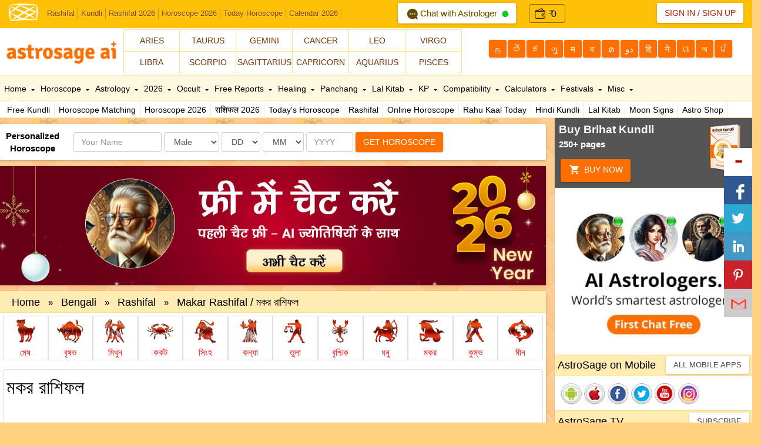

--- FILE ---
content_type: text/html; Charset=utf-8
request_url: https://www.astrosage.com/bengali/rashifal/makar-rashifal.asp
body_size: 29105
content:

<!doctype html>
<html>

<head>
        <meta http-equiv="Content-Type" content="text/html;charset=UTF-8" />
    <meta name="viewport" content="width=device-width, initial-scale=1.0" />
    <meta name="theme-color" content="#FFC107" />
    <link rel="shortcut icon" href="/assets/ico/favicon.png" />
 
    <meta http-equiv="Content-Type" content="text/html; charset=windows-1252" />
    <link rel="amphtml" href="https://www.astrosage.com/bengali/rashifal/amp/makar-rashifal.asp">
    <link rel="canonical" href="https://www.astrosage.com/bengali/rashifal/makar-rashifal.asp">
    
<title>
    দৈনিক মকর রাশিফল, Daily Bangla Rashifal for Makar, Today's Bengali Horoscope for Capricorn, Dainik Makar Rashifal in Bangla
</title>
<meta name="description" content="আপনার দৈনিক মকর রাশিফল পড়ুন। Read today's Bangla Rashifal for Makar. Daily Capricorn horoscope in Bengali is available. Find daily Bengali Rashifal for Makar now." />
<meta name="keywords" content="দৈনিক মকর রাশিফল, Daily Bangla Rashifal for Makar, Today's Bengali Horoscope for Capricorn, Dainik Makar Rashifal in Bangla" />
    <link rel="manifest" href="/manifest.json">
    <link type="text/css" href="/dist/css/bootstrap.min.css" rel="stylesheet" />
    <link type="text/css" href="/dist/css/font-awesome.min.css" rel="stylesheet" />
    <link type="text/css" href="/dist/css/as-global.min.css" rel="stylesheet" />
    <link type="text/css" href="/dist/css/as-custom.css" rel="stylesheet" />
    <script type="text/javascript" src="/dist/js/jquery.min.js"></script>
    <script type="text/javascript" src="/dist/js/bootstrap.min.js"></script>
    <script type="text/javascript" src="/dist/js/as-global-ui.min.js"></script>
    <script type="text/javascript" src="/dist/js/lazyload.js"></script>
    
    <!-- Google tag (gtag.js) -->
<!-- Google tag (gtag.js) -->
<script async src="https://www.googletagmanager.com/gtag/js?id=G-1C0W65RV19"></script>
<script>
  window.dataLayer = window.dataLayer || [];
  function gtag(){dataLayer.push(arguments);}
  gtag('js', new Date());

  gtag('config', 'G-1C0W65RV19');
</script>
<!-- Google tag (gtag.js) -->
<script async src="https://www.googletagmanager.com/gtag/js?id=UA-245702-1"></script>
<script>
  window.dataLayer = window.dataLayer || [];
  function gtag() { dataLayer.push(arguments); }
  gtag('js', new Date());

  gtag('config', 'UA-245702-1');
</script>

    <!--For FCM Subscribe-->
    <script src="https://www.gstatic.com/firebasejs/4.9.1/firebase.js"></script>
     
    <script>          var getAppLang = "BN";</script>
    <script type="text/javascript" src="/dist/js/subscribe.min.js"></script>
<!--End-->       
     <script type="text/javascript" src="/dist/js/app.js"></script>
 
<!--[if lt IE 9]>
          <script src="/assets/js/html5shiv.js"></script>
          <script src="/assets/js/respond.min.js"></script>
<![endif]-->
  <!-- Global site tag (gtag.js) - Google AdWords: 970040261 -->
<script async src="https://www.googletagmanager.com/gtag/js?id=AW-970040261"></script>
<script>
    window.dataLayer = window.dataLayer || [];
    function gtag() { dataLayer.push(arguments); }
    gtag('js', new Date());

    gtag('config', 'AW-970040261');
</script>
<!--#xinclude virtual = '/include/custom-ad.asp'-->

</head>
<body class="RScroll">
    
    <div class="navbar navbar-custom navbar-static-top"
        id="appNavbar">
        <div class="navbar-header">
        
    </div>   
    
    <div class="collapse navbar-collapse">
                 
        <a class="fav-ico pull-left" href="https://www.astrosage.com/" data-toggle="tooltip-r" title="www.AstroSage.com: Vedic Astrology"><img width="50" style=" margin-top:3px;" src="/images/favicon.png" alt="Vedic Astrology - Horoscope - Online Kundli Software"/></a>
        <div class="ui-toplinks">
            <a href="https://www.astrosage.com/rashifal/" title="Aaj Ka Rashifal / राशिफल">Rashifal</a>
<a href="https://www.astrosage.com/kundli/" title="Free Kundali Software & Kundali Matching">Kundli</a>
<a href="https://www.astrosage.com/2026/rashifal-2026.asp">Rashifal 2026</a>
<a href="https://www.astrosage.com/2026/horoscope-2026.asp">Horoscope 2026</a>
<a href="https://www.astrosage.com/horoscope/daily-horoscope-todays-horoscope.asp">Today Horoscope</a>
<a href="https://panchang.astrosage.com/calendars/indiancalendar?date=2026&language=en">Calendar 2026</a>
<a href="https://varta.astrosage.com/talk-to-astrologers?prtnr_id=ASBTN" onclick="getEvents('headbtn', 'talk-to-astrologer');" class="talk-btn"><img src="/images/icons/ic_chat-horo.png" width="18" height="18" alt="chat Icon"> Chat with Astrologer <img src="/images/ic_online.gif" width="12" height="12" alt="Online Astrooger" /></a>




<a class="brtext text-deo" href="http://varta.astrosage.com/rechargenow?lang=en&prtnr_id=ASWAL" onclick="getEvents('aswallet', 'AstroSageWallet');" title="Wallet">
<div class="walleTicons ">

   <span class="togiovarta"> <img src="https://varta.astrosage.com/images/wallet-2.png"> <span class="logoicons"> ₹ </span></span> 
   <span class="singleAmountBt topsetvarta top2px">
      0
   </span>
</div>
</a>

 <style> 
.text-deo{
  text-decoration: none;
}

.text-deo:hover{
  text-decoration: none;
}
 .logoicons{
   font-size: 16px;
    top: 1.3px;
    position: relative;

 }

.topsetvarta{
   position: relative;
}
.top2px{
    top: 1px;
    left: -5px;
}
.topsig{
   top: 2px;
}

.singleAmountBt{
   color: black;
       font-size: 16px;
}
.togiovarta  {
   display: flex;
   justify-content: center;
   align-items: center;
}
 .togiovarta i {
   color: black;
   font-size: 14px;
 }

 .brtext{
   border-right:0px solid black !important;
 }

 .togiovarta img {
    width: 18px;
    margin-right: 5px;
    display: inline-block;
}
 .walleTicons a {
   color: black;
   text-decoration: none;
 }
 .walleTicons {
   position: relative;
    top: -7px;
    right: -16px;
 padding: 4px 9px;
    border: 1px solid rgba(0, 0, 0, 0.468);
    border-radius: 4px;
    display: flex;
    justify-content: center;
    align-items: center;
    gap: 8px;

}
 .walleTicons svg{
color: black;
padding: 1px;
 }
 .ui-toplinks > a.talk-btn{  
    color: #654c02;
    background:#fff;
    padding: 7px 12px;
    border-radius: 3px;
    margin-top:-9px;
    margin-left: 96px;  
    font-size: 15px;
    text-shadow: 0 0px 0 #ffeb55;
    box-shadow: 0 1px 2px 0 rgba(0,0,0,0.16), 0 1px 5px 0 rgba(0,0,0,0.12);
    }
 .ui-toplinks > a.talk-btn i{padding-right:4px;}
 .ui-toplinks > a.talk-btn img{margin-left:4px;}
 .ui-toplinks > a.talk-btn:hover{text-decoration:none;}
 </style>
            
        </div>          
        <!--#xinclude virtual = '/controls/i_search.asp'-->      
        

        <ul class="nav navbar-nav pull-right">
        <li class="dropdown">


          

                <button type="button" class="btn btn-white br-radius card-shadow">                   
                        <a href="javascript:outerpopup('signin');" class="ln">Sign In</a> / 
                        <a href="javascript:outerpopup('signup');" class="rn">Sign Up</a>
                </button>

                  
                <ul class="dropdown-menu bottom">
                <li class="arrow"></li>
                <li>
    <div class="ui-margin-all">
        Welcome <span style="color: #ff0000;">
            </span>
        <div class="ui-margin-t">
            <a href="https://www.astrosage.com/freechart/checkbirthdetails.asp?Msg=&Reg=false"><b>Go
                to AstroSage Cloud</b></a>
        </div>
        <div align="right" class="ui-margin-t">
            <a class="btn btn-secondary btn-min" href="https://www.astrosage.com/LogOut.asp">Log Out</a>
        </div>
    </div>
</li>
                    
                </ul>
            </li>
        </ul>
               
    </div>



    






    </div>
    
<div id="main">
    <div id="header">
        
<div class="ui-head-grid">
    <div class="ui-head-block-a logo">
       <a href="/" data-title="Free Kundli & Horoscope Matching">
       <img src="/images/bn-loader.gif" data-src="/images/logo-lg.png" data-srcset="/images/logo-lg.png"
                        class="img-responsive lazy" width="190" height="65" alt="Free Kundli & Horoscope Matching" />
            </a> 
    </div>
   
    <div class="ui-head-block-c">
        <div class="zodiac-sign">
            <div class="col-xs-3 col-sm-2 br-t br-r br-l"><a href="https://www.astrosage.com/2025/aries-horoscope-2025.asp" class="btn-flat-bg">Aries</a>  </div>          
<div class="col-xs-3 col-sm-2 br-t br-r"><a href="https://www.astrosage.com/2025/taurus-horoscope-2025.asp" class="btn-flat-bg">Taurus</a></div>
<div class="col-xs-3 col-sm-2 br-t br-r"><a href="https://www.astrosage.com/2025/gemini-horoscope-2025.asp" class="btn-flat-bg"> Gemini</a> </div>
<div class="col-xs-3 col-sm-2 br-t br-r"><a href="https://www.astrosage.com/2025/cancer-horoscope-2025.asp" class="btn-flat-bg">Cancer</a>  </div>
<div class="col-xs-3 col-sm-2 br-t br-r"><a href="https://www.astrosage.com/2025/leo-horoscope-2025.asp" class="btn-flat-bg"> Leo</a> </div>
<div class="col-xs-3 col-sm-2 br-t br-r"><a href="https://www.astrosage.com/2025/virgo-horoscope-2025.asp" class="btn-flat-bg"> Virgo</a>  </div>
<div class="col-xs-3 col-sm-2 br-tb br-r br-l"><a href="https://www.astrosage.com/2025/libra-horoscope-2025.asp" class="btn-flat-bg">Libra</a></div> 
<div class="col-xs-3 col-sm-2 br-tb br-r"><a href="https://www.astrosage.com/2025/scorpio-horoscope-2025.asp" class="btn-flat-bg">Scorpio</a> </div> 
<div class="col-xs-3 col-sm-2 br-tb br-r"><a href="https://www.astrosage.com/2025/sagittarius-horoscope-2025.asp" class="btn-flat-bg">Sagittarius</a> </div>
<div class="col-xs-3 col-sm-2 br-tb br-r"><a href="https://www.astrosage.com/2025/capricorn-horoscope-2025.asp" class="btn-flat-bg">Capricorn</a> </div> 
<div class="col-xs-3 col-sm-2 br-tb br-r"><a href="https://www.astrosage.com/2025/aquarius-horoscope-2025.asp" class="btn-flat-bg">Aquarius</a> </div>
<div class="col-xs-3 col-sm-2 br-tb br-r"><a href="https://www.astrosage.com/2025/pisces-horoscope-2025.asp" class="btn-flat-bg">Pisces</a>   </div>




          
        </div>
    </div>
    <div class="ui-language ui-head-block-d">
   
            <a href="https://www.astrosage.com/tamil/" class="btn btn-deep-orange br-radius card-shadow" data-toggle="tooltip" title="Tamil"><span class="min-screen">த</span><span class="lg-screen">தமிழ்</span></a>   
    <a href="https://www.astrosage.com/telugu/" class="btn btn-deep-orange br-radius card-shadow" data-toggle="tooltip" title="Telugu"><span class="min-screen">తె</span><span class="lg-screen">తెలుగు</span></a>   
    <a href="https://www.astrosage.com/kannada/" class="btn btn-deep-orange br-radius card-shadow" data-toggle="tooltip" title="Kannada"><span class="min-screen">ಕ</span><span class="lg-screen">ಕನ್ನಡ</span></a>   
    <a href="https://www.astrosage.com/gujarati/" class="btn btn-deep-orange br-radius card-shadow" data-toggle="tooltip" title="Gujarati"><span class="min-screen">ગુ</span><span class="lg-screen">ગુજરાતી</span></a>   
    <a href="https://www.astrosage.com/marathi/" class="btn btn-deep-orange br-radius card-shadow" data-toggle="tooltip" title="Marathi"><span class="min-screen">म</span><span class="lg-screen">मराठी</span> </a> 
    <a href="https://www.astrosage.com/bengali/" class="btn btn-deep-orange br-radius card-shadow" data-toggle="tooltip" title="Bengali"><span class="min-screen">বা</span><span class="lg-screen">বাংলা</span></a>   
    <a href="https://www.astrosage.com/malayalam/" class="btn btn-deep-orange br-radius card-shadow" data-toggle="tooltip" title="Malayalam"><span class="min-screen">മ</span><span class="lg-screen">മലയാളം</span></a> 
    <a href="https://www.astrosage.com/urdu/" class="btn btn-deep-orange br-radius card-shadow" data-toggle="tooltip" title="Urdu"><span class="min-screen">دو</span><span class="lg-screen">اردو</span></a>
    <a href="https://hindi.astrosage.com/" target="_blank" class="btn btn-deep-orange br-radius card-shadow" data-toggle="tooltip" title="Hindi"><span class="min-screen">हि</span><span class="lg-screen">हिन्दी</span></a>
    <a href="https://www.astrosage.com/nepali/" class="btn btn-deep-orange br-radius card-shadow" data-toggle="tooltip" title="Nepali"><span class="min-screen">ने</span><span class="lg-screen">नेपाली</span></a>
    <a href="https://www.astrosage.com/odia/" class="btn btn-deep-orange br-radius card-shadow" data-toggle="tooltip" title="Odia"><span class="min-screen">ଓ</span><span class="lg-screen">ଓଡ଼ିଆ</span></a> 
    <a href="https://www.astrosage.com/assamese/" class="btn btn-deep-orange br-radius card-shadow" data-toggle="tooltip" title="Assamese"><span class="min-screen">অ</span><span class="lg-screen">অসমীয়া</span></a>
    <a href="https://www.astrosage.com/punjabi/" class="btn btn-deep-orange br-radius card-shadow" data-toggle="tooltip" title="Punjabi"><span class="min-screen">ਪੰ</span><span class="lg-screen">ਪੰਜਾਬੀ</span></a>
      
    </div>
    <div class="ui-clear">
    </div>
</div>
<div id="navbar" class="navbar_absolute">
    <div class="ui-topnav">
        
<div id="topnav">
<ul id="topul"> 
<li class="active bottom" onmouseover="removedefault('homeMenu','hometext' , 'arow');" id="homeMenu"><a href="https://www.astrosage.com/" id="hometext"> Home <i class="ui-css3arrow" id="arow"></i></a>
<span> 
<div class="menu-arrow arrow1"></div>
<a href="https://www.astrosage.com/kundli/" title="Free Kundli/ Free Birth Chart">Free Kundli</a>
<a href="https://www.astrosage.com/freechart/matchmaking.asp" title="Free Horoscope Matching/ Kundli Match">Horoscope Matching</a>
<a href="https://www.astrosage.com/2026/horoscope-2026.asp">Horoscope 2026</a>
<a href="https://www.astrosage.com/2026/rashifal-2026.asp">राशिफल 2026</a>
<a href="https://www.astrosage.com/horoscope/daily-horoscope-todays-horoscope.asp">Today's Horoscope</a>
<a href="https://www.astrosage.com/rashifal/" title="Get your daily rashifal in hindi">Rashifal</a>
<a href="https://www.astrosage.com/horoscope/online-horoscope.asp">Online Horoscope</a>
<a href="https://www.astrosage.com/rahukaal.asp">Rahu Kaal Today</a>
<a href="https://www.astrosage.com/free/hindi-kundli.asp">Hindi Kundli</a>
<a href="https://www.astrosage.com/lalkitab/" title="Free Lal Kitab Software & Remedies (Red Book)">Lal Kitab</a>
<a href="https://www.astrosage.com/moonsigns/moon.asp" title="Free Moon Sign Horoscope">Moon Signs</a>
<a href="https://buy.astrosage.com/" title="Astro Shop">Astro Shop</a> 

</span> 
</li> 
<li class="bottom" onmouseover="removedefault('horoscope','horoscopetext', 'arow1');" id="horoscope"><a href="https://www.astrosage.com/horoscope/" id="horoscopetext"> Horoscope <i class="ui-css3arrow" id="arow1"></i></a>
<span>
<div class="menu-arrow arrow2"></div>

<a href="https://www.astrosage.com/horoscope/daily-horoscope-todays-horoscope.asp" title="Get Daily horoscope">Today Horoscope</a>
<a href="https://www.astrosage.com/horoscope/tomorrow-horoscope.asp" title="Get Tomorrow's horoscope">Tomorrow's Horoscope</a>
<a href="https://www.astrosage.com/horoscope/weekly-horoscope.asp" title="Get Weekly horoscope">Weekly Horoscope</a>
<a href="https://www.astrosage.com/horoscope/weekly-love-horoscope.asp" title="Get Weekly love horoscope">Weekly Love </a>
<a href="https://www.astrosage.com/horoscope/monthly-horoscope.asp" title="Get Monthly horoscope">Monthly Horoscope</a>
<!--<a href="/rssfeeds/feed.asp" title="Horoscope RSS Feeds">Horoscope RSS</a>-->
<a href="https://www.astrosage.com/zodiac/" title="Learn about the Zodiac and Zodiac Signs">Zodiac Signs</a>
<a href="https://celebrity.astrosage.com/" title="Celebrity Horoscope">Celebrity Horoscope</a>
<a href="https://www.astrosage.com/love-horoscope/">Love Horoscope</a>
<a href="https://www.astrosage.com/chinese-horoscope/">Chinese Horoscope</a>
<a href="https://marriage.astrosage.com/" title="AstroSageMarriage.com: Free Matrimony - Shaadi">Matrimony</a>

</span>
</li>
<li class="bottom" onmouseover="removedefault('astrology','astrologytext','arow2');" id="astrology"><a href="https://www.astrosage.com/astrology/" id="astrologytext"> Astrology <i class="ui-css3arrow" id="arow2"></i></a>
<span>
<div class="menu-arrow arrow3"></div>
<a href="https://k.astrosage.com/" title="Get Unlimited Birth Chart, Unlimited Horoscope Matching, Unlimited Free Reports">AstroSage Cloud</a>
<a href="https://www.astrosage.com/free/astrologysoftware.asp" title="Get Kundli without registration">Free Astrology Software</a>
<a href="https://www.astrosage.com/muhurat/" title="All about of Muhurat">Muhurat</a>
<a href="https://www.astrosage.com/magazine/learn/" title="Get Free Vedic Astrology tutorial">Learn Astrology</a>
<a href="https://www.astrosage.com/planet/" title="Know about planets in astrology">Planets</a>
<a href="https://www.youtube.com/user/AstroSageIndia?sub_confirmation=1" title="Get Astrology Video Channel">Video Channel</a>
<a href="https://www.astrosage.com/magazine/">Magazine</a>
<a href="https://celebrity.astrosage.com/">Kundli Database</a>
<a href="https://astrologer.astrosage.com/" title="Get Occult Directory">Occult Directory</a>
<a href="https://babynames.astrosage.com/" title="Get Baby Name Database">Baby Names</a>
<a href="https://www.astrosage.com/atlas/" title="Find latitude, longitude, and time-zone for your city">Atlas</a>
</span>
</li>
<li class="bottom" onmouseover="removedefault('2013report','2013reporttext','arow3');" id="2013report"><a href="https://www.astrosage.com/2026/" id="2013reporttext"> 2026 <i class="ui-css3arrow" id="arow3"></i></a>
<span>
<div class="menu-arrow arrow4"></div> 
<a href="https://www.astrosage.com/2026/horoscope-2026.asp">Horoscope 2026</a>
<a href="https://www.astrosage.com/2026/rashifal-2026.asp">राशिफल 2026</a>
<a href="https://time.astrosage.com/holidays?year=2026">Holidays 2026</a>
<a href="https://panchang.astrosage.com/calendars/indiancalendar?date=2026&language=en">Calendar 2026</a>
<a href="https://www.astrosage.com/2026/chinese-horoscope-2026.asp">Chinese Horoscope 2026</a>
<a href="https://www.astrosage.com/2026/auspicious-muhurat-2026-dates.asp">Shubh Muhurat 2026</a>
<a href="https://www.astrosage.com/2026/saturn-transit-2026.asp">Saturn Transit 2026</a>
<a href="https://www.astrosage.com/2026/rahu-transit-2026.asp">Rahu Transit 2026</a>
</li>
<li class="bottom" onmouseover="removedefault('techniques','techniquestext','arow4');" id="techniques"><a href="https://www.astrosage.com/occult/" id="techniquestext">Occult <i class="ui-css3arrow" id="arow4"></i></a>
<span>
<div class="menu-arrow arrow5"></div>
<a href="https://www.astrosage.com/palmistry/" title="Get Palm Reading and Palmistry">Palmistry</a>
<a href="https://www.astrosage.com/tarot/" title="Get Free Tarot Reading">Tarot Reading</a>
<a href="https://www.astrosage.com/psychic/" title="Get Free Psychic Clairvoyant">Psychic</a>
<a href="https://www.astrosage.com/vastu/" title="Get Vastu Shastra">Vastu</a>
<a href="https://www.astrosage.com/chineseastrology/" title="Get Chinese Astrology">Chinese Astrology</a>
<a href="https://www.astrosage.com/numerology/" title="Get Numerology">Numerology</a>
<a href="https://www.astrosage.com/numerology-chart.asp">Numerology Chart</a>
<a href="https://www.astrosage.com/mantra/" title="All about Mantra">Mantra</a>
<a href="https://www.astrosage.com/chalisa/" title="Read Chalish">Chalisa</a>
<a href="https://www.astrosage.com/aarti/" title="Read Aarti">Aarti</a>
<a href="https://www.astrosage.com/dharma-karma/" title="Dharma Karma">Dharma Karma</a>
<a href="https://www.astrosage.com/nadiastrology/">Nadi Astrology</a>
<a href="https://www.astrosage.com/swarodaya/">Swarodaya</a>
<a href="https://www.astrosage.com/nakshatra/">Nakshatra</a>
</span>

</li>
<li class="bottom" onmouseover="removedefault('freereports','freereporttext','arow5');" id="freereports"><a href="https://www.astrosage.com/free/" id="freereporttext">Free Reports <i class="ui-css3arrow" id="arow5"></i></a>
<span>
<div class="menu-arrow arrow6"></div>
<a href="https://www.astrosage.com/free/kaalsarp-yog.asp">Kaalsarp Yoga/ Dosha</a>
<a href="https://www.astrosage.com/gemstones/">Gemstones Report</a>
<a href="https://www.astrosage.com/free/sade-sati-report.asp">Sade Sati Report</a>
<a href="https://www.astrosage.com/free/mangal-dosha-report.asp">Mangal Dosha Report</a>
<a href="https://www.astrosage.com/free/annual-horoscope-varshphal.asp">Varshphal</a>
<a href="https://www.astrosage.com/free/transit-today.asp">Transit Today</a>
<a href="https://www.astrosage.com/free/lal-kitab-report.asp">Lal Kitab Report</a>
<a href="https://www.astrosage.com/free/vimshottari-dasha-prediction-life-report.asp">Vimshottari Dasha</a>
<a href="https://babynames.astrosage.com/">Baby Names Suggestion</a>
</span>
</li>

<!--<li class="bottom" onmouseover="removedefault('regionalastro','regionalastrotext','arow6');" id="regionalastro"><a href="/2019/" id="regionalastrotext"> Languages <i class="ui-css3arrow" id="arow6"></i></a>
<span>
<div class="menu-arrow arrow7"></div>
<a href="/2019/rasi-palan-2019.asp">Tamil Horoscope</a>
<a href="/2019/rasi-phalalu-2019.asp">Telugu Horoscope </a>
<a href="/2019/kannada-horoscope-2019.asp">Kannada Horoscope </a>
<a href="/2019/malayalam-horoscope-2019.asp">Malayalam Horoscope </a>
<a href="/2019/rashi-bhavishya-2019-gujarati.asp">Gujarati Horoscope </a>
<a href="/2019/rashi-bhavishya-2019-marathi.asp">Marathi Horoscope </a>
<a href="/2019/nepali-rashifal-2019.asp">Nepali Rashifal </a>
<a href="/2019/urdu-horoscope-2019.asp">Urdu Horoscope </a>
</span>
</li>-->

<li class="bottom" onmouseover="removedefault('healing','healingtext','arow7');" id="healing"><a href="https://www.astrosage.com/alternative-healing.asp" id="healingtext"> Healing <i class="ui-css3arrow" id="arow7"></i></a>
  <span>
    <div class="menu-arrow arrow8"></div>
    <a href="https://www.astrosage.com/feng-shui/" title="Get Feng Shui">Feng Shui</a>
    <a href="https://www.astrosage.com/reiki/" title="Get Reiki Healing">Reiki Healing</a>
    <a href="https://www.astrosage.com/meditation/" title="Get Meditation">Meditation</a>
    <a href="https://www.astrosage.com/yoga/"title="Get Yoga Poses Yoga Positions">Yoga</a>
    <a href="https://www.astrosage.com/crystal/" title="Get Crystal Therapy">Crystal Therapy</a>
    <a href="https://www.astrosage.com/color/" title="Get Color Therapy">Color Therapy</a>
    <a href="https://www.astrosage.com/acupressure/" title="Get Acupressure Points">Acupressure Points</a>
    <a href="https://www.astrosage.com/aromatherapy/" title="Get Aromatherapy">Aromatherapy</a>
    <a href="https://www.astrosage.com/ayurveda/" title="Get Ayurveda">Ayurveda</a>
    <a href="https://www.astrosage.com/medical-astrology/" title="Medical Astrology">Medical Astrology</a>
  </span>
</li>   


 

<li class="bottom" onmouseover="removedefault('panchangMenu','panchangMenutext','arow8');" id="panchangMenu"><a href="https://panchang.astrosage.com/" id="panchangMenutext"> Panchang <i class="ui-css3arrow" id="arow8"></i></a>

<span>
<div class="menu-arrow arrow9"></div>
<a href="https://panchang.astrosage.com/panchang/aajkapanchang" title="Get daily panchang panchaangam">Today Panchang</a>
<a href="https://panchang.astrosage.com/panchangam-2020" title="Panchangam">Panchangam</a>
<a href="https://panchang.astrosage.com/panchang/monthly-panchang" title="Monthly Panchang">Monthly Panchang</a>
<a href="https://panchang.astrosage.com/calendars/indiancalendar">Indian Calendar</a>
<a href="https://panchang.astrosage.com/panchang/abhijitmuhurat" title="Abhijit Muhurat">Abhijit</a>
<a href="https://panchang.astrosage.com/panchang/gowripanchangam" title="Gowri Panchangam">Gowri Panchangam</a>
<a href="https://panchang.astrosage.com/muhurat/do-ghati-muhurat" title="Do Ghati Muhurat">Do Ghati Muhurat</a>
<a href="https://www.astrosage.com/hora.asp" title="Hora Muhurta for a day">Hora Calculator</a>
<a href="https://www.astrosage.com/rahukaal.asp" title="Rahu Kaal/ Rahukalam for a day">Rahu Kaal Today</a>
<a href="https://www.astrosage.com/chogadia.asp" title="Choghadiya Muhurta for a day">Choghadiya</a>
<a href="https://www.astrosage.com/sunrise.asp" title="Calculate accurate sun-rise time">Sunrise &amp; Sunset</a>
</span>
</li>

<li class="bottom" onmouseover="removedefault('lalkitabMenu','lalkitabMenutext','arow9');" id="lalkitabMenu"><a href="https://www.astrosage.com/lalkitab/" id="lalkitabMenutext"> Lal Kitab <i class="ui-css3arrow" id="arow9"></i></a>
<span>
<div class="menu-arrow arrow10"></div>
<a href="https://www.astrosage.com/lalkitab/" title="Lal Kitab (Red Book) of Remedies">Lal Kitab Home</a>
<a href="https://www.astrosage.com/lalkitab_introduction.asp" title="Introduction to Lal Kitab">What is Lal Kitab?</a>
<a href="https://www.astrosage.com/free/lal-kitab-report.asp" title="Lal Kitab Kundli Software">Lal Kitab Chart Online</a>
<a href="https://www.astrosage.com/lalkitab/index.asp" title="Lal Kitab Janma Kundli and Varshphal on one single screen">Lal Kitab Worksheet</a>
<a href="https://www.astrosage.com/lalkitab.asp" title="Discuss and Learn Lal Kitab Sytem of Astrology">Lal Kitab Discussion</a>
<a href="https://www.facebook.com/groups/lalkitab/" target="_blank" rel="nofollow" >Lal Kitab Facebook Discussion</a>
<a href="https://www.astrosage.com/lalkitab/LKintroduction.asp" title="A Free Lal Kitab for Learning Lal Kitab">Free Lal Kitab E-book</a>
</span>
</li> 
<li class="bottom" onmouseover="removedefault('kpMenu','kptext','arow10');" id="kpMenu"><a href="https://www.astrosage.com/kpastrology/" id="kptext"> KP <i class="ui-css3arrow" id="arow10"></i></a>
<span>
<div class="menu-arrow arrow11"></div>
<a href="https://www.astrosage.com/kpSystemIntro.asp" title="Introduction to KP Astrology">What is KP System?</a>
<a href="https://www.astrosage.com/free/astrologysoftware.asp" title="Instantly Get KP Kundli Online">Make KP Chart Online</a>
<a href="https://www.astrosage.com/rp.asp" onClick="manageLink(this)" title="Calculate Ruline Planets for Current Moment">Ruling Planets Now</a>
<a href="https://www.astrosage.com/kppanchang.asp" title="Generate Krishamurti Panchang/ Krishnamurti Ephemeris">KP Panchang Now</a>
<a href="https://www.astrosage.com/freekphorary/instantchart.asp?charttype=kp" title="Get KP Horary Chart (Prashna Kundli) Free">KP Horary Chart Online</a>
<a href="https://www.astrosage.com/kpastrology_forum.asp" title="Discuss and Learn KP Astrology">KP Astrology Discussion</a>
<a href="https://kpastrology.astrosage.com/" title="KP Astrology Tutorial and Learning Material">KP Astrology Tutorial</a>
</span>
</li> 
<li class="bottom" onmouseover="removedefault('compatibilityMenu','compatibilitytext','arow11');" id="compatibilityMenu"><a href="https://www.astrosage.com/compatibility/" id="compatibilitytext"> Compatibility <i class="ui-css3arrow" id="arow11"></i></a>
<span>
<div class="menu-arrow arrow12"></div>
<a href="https://www.astrosage.com/freechart/matchmaking.asp" title="Free Horoscope Matching & Kundli Match">Horoscope Matching</a>
<a href="https://www.astrosage.com/tamil/porutham.asp" title="Get Porutham Match for Marriage">Porutham</a>
<a href="https://www.astrosage.com/love-match-compatibility.asp" title="Get Free Love Match Compatibility">Love Match</a>
<a href="https://www.astrosage.com/signcompatibility.asp">Moon Sign Compatibility</a>
<a href="https://www.astrosage.com/namehoroscopematching.asp">Name Compatibility</a>
<a href="https://www.astrosage.com/astrology/astrology-compatibility.asp">Astrology Compatibility</a>
<a href="https://www.astrosage.com/numerology/namecompatibility.asp">Numerology Name</a>
<a href="https://www.astrosage.com/numerology/birthdatecompatibility.asp">Birth Date Compatibility</a>

</span>
</li> 
<li class="bottom" onmouseover="removedefault('calculatorsMenu','calculatorstext','arow12');" id="calculatorsMenu"><a href="https://www.astrosage.com/calculators/" id="calculatorstext">Calculators <i class="ui-css3arrow" id="arow12"></i></a>
<span>
<div class="menu-arrow arrow13"></div>
<a href="https://www.astrosage.com/numerology/calculator.asp" title="Get Numerology Calculator">Numerology Calculator</a>
<a href="https://www.astrosage.com/moonSign.asp" title="Calculate Your Moon Sign Accurately">Moon Sign</a>
<a href="https://www.astrosage.com/sunsign.asp" title="Calculate Your Sun Sign Accurately">Sun Sign</a>
<a href="https://www.astrosage.com/rasi-calculator.asp" title="Get Rasi Calculator">Rasi Calculator</a>
<a href="https://www.astrosage.com/free/rising-ascendant-calculator.asp" title="Calculate Your Ascendant Accurately">Ascendant Calculator</a>
<a href="https://www.astrosage.com/astrology/ayanamsa-calculator.asp" title="Get Ayanamsa Calculator">Ayanamsa Calculator</a>
<a href="https://www.astrosage.com/nakshatra-calculator.asp" title="Get Numerology Calculator">Nakshatra Calculator</a>
<a href="https://www.astrosage.com/calculators/love-calculator.asp" title="Love Calculator">Love Calculator</a>
<a href="https://www.astrosage.com/calculators/friendship-calculator.asp" title="Friendship Calculator">Friendship Calculator</a>
</span>
</li>  
<li  onmouseover="removedefault('festivals','festivalstext','arow13');" id="festivals"><a href="https://panchang.astrosage.com/festival/" id="festivalstext">Festivals <i class="ui-css3arrow" id="arow13"></i></a>
<span>
<div class="menu-arrow arrow14"></div>
<a href="https://panchang.astrosage.com/festival/pongal?date=2026&language=en">Pongal 2026</a>
<a href="https://panchang.astrosage.com/festival/basant-panchmi?date=2026&language=en">Basant Panchmi 2026</a>
<a href="https://panchang.astrosage.com/festival/holi/holika-dahan?date=2026&language=en">Holika Dahan 2026</a>
<a href="https://panchang.astrosage.com/festival/holi/holi-festival?date=2026&language=en">Holi 2026</a>
<a href="https://panchang.astrosage.com/festival/navratri/chaitra-navratri?date=2026&language=en">Chaitra Navratri 2026</a>
</li>

</span>
</li> 
<li class="bottom" onmouseover="removedefault('miscMenu','misctext','arow14');" id="miscMenu"><a href="#" id="misctext">Misc <i class="ui-css3arrow" id="arow14"></i></a>
<span>
<div class="menu-arrow arrow15"></div>
<a href="https://www.astrosage.com/love/" title="Love">Love</a>
<a href="https://www.astrosage.com/wallpapers/" title="Wallpapers">Wallpapers</a>
<a href="https://www.astrosage.com/sai-baba/" title="Sai Baba">Sai Baba</a>
<a href="https://www.astrosage.com/sai-baba/help-me-sai-baba.asp" title="Sai baba help me please">Help Me Sai Baba</a>
<a href="https://www.astrosage.com/ramshalaka.asp" title="Get ramshalaka here.">Ramshalaka</a>
<a href="https://www.astrosage.com/moonsigns/" title="Moon Signs">Moon Signs</a>
<a href="https://www.astrosage.com/kundli/" title="Get kundli">Kundli</a>
<a href="https://www.astrosage.com/ask-ganesha-speaks-for-you.asp" title="Get Ask Ganesha - Ganesha Speaks for You">Ask Ganesha</a>
<a href="https://www.astrosage.com/god/hanuman/hanumanprashnayantra.asp">Hanuman Prashna Yantra</a> 
<a href="https://www.astrosage.com/transits/">Transit</a>
<a href="https://www.astrosage.com/mahadasha/">Mahadasha</a>


</span>
</li>
  </ul>
</div>

    


    </div>
    <div style="clear: both">
    </div>
</div>

    </div>
    <div id="middle">
        <div id="container">
            <div class="no-padding-l container">
                
                <div class="ui-margin-t">
                    


<div class="bg-white card-shadow ui-padding-all br-radius">
    <form method="post" action="/free/personalized-horoscope.asp" onsubmit="return getPersonalHoroValidate(this)"
    class="form-inline">
    <div class="form-group text-center ui-border-r ui-margin-r ui-padding-r">
        <b>Personalized<br />
            Horoscope</b>
    </div>
    <div class="form-group">
        <label class="sr-only">
            Name</label>
        <input type="text" name="astroname" id="astroname" class="form-control" placeholder="Your Name"
            style="width: 150px;">
    </div>
    <div class="form-group">
        <select class="form-control" name="astrogender">
            <option value="male">Male</option>
            <option value="female">Female</option>
        </select>
    </div>
    <div class="form-group">
        <label class="sr-only">
            Date</label>
        <select class="form-control" name="astroday">
            <option>DD</option>
            
            <option>
                1</option>
            
            <option>
                2</option>
            
            <option>
                3</option>
            
            <option>
                4</option>
            
            <option>
                5</option>
            
            <option>
                6</option>
            
            <option>
                7</option>
            
            <option>
                8</option>
            
            <option>
                9</option>
            
            <option>
                10</option>
            
            <option>
                11</option>
            
            <option>
                12</option>
            
            <option>
                13</option>
            
            <option>
                14</option>
            
            <option>
                15</option>
            
            <option>
                16</option>
            
            <option>
                17</option>
            
            <option>
                18</option>
            
            <option>
                19</option>
            
            <option>
                20</option>
            
            <option>
                21</option>
            
            <option>
                22</option>
            
            <option>
                23</option>
            
            <option>
                24</option>
            
            <option>
                25</option>
            
            <option>
                26</option>
            
            <option>
                27</option>
            
            <option>
                28</option>
            
            <option>
                29</option>
            
            <option>
                30</option>
            
            <option>
                31</option>
            
        </select>
    </div>
    <div class="form-group">
        <label class="sr-only">
            Month</label>
        <select class="form-control" name="astromonth">
            <option>MM</option>
            
            <option>
                1</option>
            
            <option>
                2</option>
            
            <option>
                3</option>
            
            <option>
                4</option>
            
            <option>
                5</option>
            
            <option>
                6</option>
            
            <option>
                7</option>
            
            <option>
                8</option>
            
            <option>
                9</option>
            
            <option>
                10</option>
            
            <option>
                11</option>
            
            <option>
                12</option>
            
        </select>
    </div>
    <div class="form-group">
        <label class="sr-only">
            Year</label>
        <input type="text" name="astroyear" id="astroyear" class="form-control" placeholder="YYYY"
            style="width: 80px;">
    </div>
    <button type="submit" name="widzbtn" value="Get Horoscope" id="widzbtn"  onclick="getEvents('button-clicked', 'otherpage-kundli-personalized');" class="btn btn-deep-orange card-shadow br-radius">
        Get Horoscope</button>
    </form>
</div>

                </div>
                <link type="text/css" href="/dist/css/lightslider.min.css" rel="stylesheet" />
<style>ul#content-slider li a img {width: 100%;} .lightSlider{overflow: visible;}</style>
<script type="text/javascript" src="/dist/js/lightslider.min.js"></script>
<script type="text/javascript">
    $(document).ready(function () {
        $("#content-slider").lightSlider({ adaptiveHeight: true, loop: true, keyPress: true, pager: false, item: 1, auto: true, pause: 4000, controls: false });
    });        
</script>

<div class="item bg-white card-shadow ui-margin-t ">
  <ul id="content-slider" class="content-slider uls" style="padding:0px;"> 
    <!--DAY BANNER-->    
        
        
          <li><a href="https://varta.astrosage.com/talk-to-astrologers?lang=hi&prtnr_id=NYHBN#aichattab"><img src="/images/bn-loader.gif" data-src="/images/promotion/new-fcf-hi.jpg" data-srcset="/images/promotion/new-fcf-hi.jpg" class="img-responsive lazy" width="1300" height="284" alt="Talk To Astrologers"/></a></li>
          <li><a href="https://buy.astrosage.com/service/personalized-horoscope-2020?language=hi&prtnr_id=NYPHR"><img src="/images/bn-loader.gif" data-src="/images/promotion/new-ph-hi.jpg" data-srcset="/images/promotion/new-ph-hi.jpg" class="img-responsive lazy" width="1300" height="284" alt="Talk To Astrologers"/></a></li>
          <li><a href="https://buy.astrosage.com/service/astrosage-brihat-horoscope?language=hi&prtnr_id=NYBHB"><img src="/images/bn-loader.gif" data-src="/images/promotion/new-bh-hi.jpg" data-srcset="/images/promotion/new-bh-hi.jpg" class="img-responsive lazy" width="1300" height="284" alt="Talk To Astrologers"/></a></li>
          <li><a href="https://buy.astrosage.com/service/shani-report?language=hi&prtnr_id=NYSHB"><img src="/images/bn-loader.gif" data-src="/images/promotion/new-sh-hi.jpg" data-srcset="/images/promotion/new-sh-hi.jpg" class="img-responsive lazy" width="1300" height="284" alt="Talk To Astrologers"/></a></li>
          <li><a href="https://buy.astrosage.com/service/raj-yoga-report?language=hi&prtnr_id=NYRHB"><img src="/images/bn-loader.gif" data-src="/images/promotion/new-ry-hi.jpg" data-srcset="/images/promotion/new-ry-hi.jpg" class="img-responsive lazy" width="1300" height="284" alt="Talk To Astrologers"/></a></li>
          <!-- <li><a href="https://play.google.com/store/apps/details?id=com.ojassoft.astrosage&referrer=utm_source%3Dastrosage%26utm_medium%3Dbanner%26utm_campaign%3Dappdownload"><img src="/images/bn-loader.gif" data-src="/images/promotion/new-live-as-hi.jpg" data-srcset="/images/promotion/new-live-as-hi.jpg" class="img-responsive lazy" width="1300" height="284" alt="Talk To Astrologers"/></a></li>  
       <li><a href="https://varta.astrosage.com/talk-to-astrologers?lang=en&prtnr_id=NYHBN#aichattab"><img src="/images/bn-loader.gif" data-src="/images/promotion/web-new-free-hi.jpg" data-srcset="/images/promotion/web-new-free-hi.jpg" class="img-responsive lazy" width="1300" height="284"" alt="Talk To Astrologers" /></a></li>
        <li><a href="https://varta.astrosage.com/talk-to-astrologers?lang=bn&prtnr_id=VRHBN"><img src="/images/bn-loader.gif" data-src="/images/promotion/deboprakash-web-bn.jpg"  data-srcset="/images/promotion/deboprakash-web-bn.jpg" class="img-responsive lazy" width="1300" height="284" alt="Deboprakash" /></a></li> -->
       
  </ul>
</div>



                
                
            </div>
            <div class="container  no-padding-l">
            
            
    <div id="roundborder">
        <div id="roundtopheadid">
            <div class="roundtophead">
                <div>
                    <div class="AscTopHead" style="text-align: left;">
    <a href="/" class="BreadCrumb">Home</a> 
    &#187; <a href="/bengali/" class="BreadCrumb">Bengali</a> 
    &#187; <a href="/bengali/Rashifal/" class="BreadCrumb">Rashifal</a> 
    &#187; <a class="BreadCrumb">Makar Rashifal / মকর রাশিফল</a>
</div>
                </div>
            </div>
        </div>
        <div class="contents">
            <div class="ui-sign-img">
    <ul>
        <li>

                <a href="/bengali/rashifal/mesh-rashifal.asp">
                    
                    <img src="/images/sign_images/aries.gif" width="50" border="0" alt="Mesh rashifal" />
                    <span class="ui-tooltip">
                       মেষ
                    </span>
                </a>

                <a href="/bengali/rashifal/brishabh-rashifal.asp">
                    
                    <img src="/images/sign_images/taurus.gif" width="50" border="0" alt="Brishabh rashifal" />
                    <span class="ui-tooltip">
                       বৃষভ
                    </span>
                </a>

                <a href="/bengali/rashifal/mithun-rashifal.asp">
                    
                    <img src="/images/sign_images/gemini.gif" width="50" border="0" alt="Mithun rashifal" />
                    <span class="ui-tooltip">
                       মিথুন
                    </span>
                </a>

                <a href="/bengali/rashifal/karkat-rashifal.asp">
                    
                    <img src="/images/sign_images/cancer.gif" width="50" border="0" alt="Karkat rashifal" />
                    <span class="ui-tooltip">
                       কর্কট
                    </span>
                </a>

                <a href="/bengali/rashifal/singha-rashifal.asp">
                    
                    <img src="/images/sign_images/leo.gif" width="50" border="0" alt="Singha rashifal" />
                    <span class="ui-tooltip">
                       সিংহ
                    </span>
                </a>

                <a href="/bengali/rashifal/kanya-rashifal.asp">
                    
                    <img src="/images/sign_images/virgo.gif" width="50" border="0" alt="Kanya rashifal" />
                    <span class="ui-tooltip">
                       কন্যা
                    </span>
                </a>

                <a href="/bengali/rashifal/tula-rashifal.asp">
                    
                    <img src="/images/sign_images/libra.gif" width="50" border="0" alt="Tula rashifal" />
                    <span class="ui-tooltip">
                       তুলা
                    </span>
                </a>

                <a href="/bengali/rashifal/brishchik-rashifal.asp">
                    
                    <img src="/images/sign_images/scorpio.gif" width="50" border="0" alt="Brishchik rashifal" />
                    <span class="ui-tooltip">
                       বৃশ্চিক
                    </span>
                </a>

                <a href="/bengali/rashifal/dhanu-rashifal.asp">
                    
                    <img src="/images/sign_images/sagittarius.gif" width="50" border="0" alt="Dhanu rashifal" />
                    <span class="ui-tooltip">
                       ধনু
                    </span>
                </a>

                <a href="/bengali/rashifal/makar-rashifal.asp">
                    
                    <img src="/images/sign_images/capricorn.gif" width="50" border="0" alt="Makar rashifal" />
                    <span class="ui-tooltip">
                       মকর
                    </span>
                </a>

                <a href="/bengali/rashifal/kumbha-rashifal.asp">
                    
                    <img src="/images/sign_images/aquarius.gif" width="50" border="0" alt="Kumbha rashifal" />
                    <span class="ui-tooltip">
                       কুম্ভ
                    </span>
                </a>

                <a href="/bengali/rashifal/meen-rashifal.asp">
                    
                    <img src="/images/sign_images/pisces.gif" width="50" border="0" alt="Meen rashifal" />
                    <span class="ui-tooltip">
                       মীন
                    </span>
                </a>

        </li>
    </ul>
</div>

<!--include virtual = '/bengali/local-resource/local-utility.asp'-->

<!--include virtual = "/horoscope/include/local-utility-dailyhoroscope.asp"-->
<div class="ui-box ui-margin-tb">
    <div class="ui-sign-heading">


        <h1>
মকর রাশিফল            
        </h1>
    </div>
    <div class="ui-widget-dt-socl">
        <div class="ui-social">
            <!--<div class="ui-fb">
    <div class="fb-like" data-href="http://www.astrosage.com/bengali/rashifal/makar-rashifal.asp"
        data-layout="button_count" data-action="like" data-show-faces="false" data-share="false">
    </div>
</div>
<div class="ui-gpls">
    <div class='g-plusone' data-href="http://www.astrosage.com/bengali/rashifal/makar-rashifal.asp">
    </div>
</div>
<div class="ui-twtr">
    <a class='twitter-share-button' href="http://www.astrosage.com/bengali/rashifal/makar-rashifal.asp">
        Tweet</a>
</div>
-->
        </div>
    </div>
    <div class="ui-large-content-box">
<div class='ui-large-hdg'>মকর রাশিফল (Thursday, January 22, 2026)</div><div class='ui-large-content text-justify'>পারিবারিক চিকিৎসার খরচ বৃদ্ধির সম্ভাবনা উড়িয়ে দেওয়া যেতে পারে না। যারা অদ্যাবধি অযথা অর্থ ব্যয় করছিলেন তারা বুঝবেন যে আর্থিক অভাবের মধ্যে হঠাৎ প্রয়োজনীয়তা দেখা দেবে, অর্থ উপার্জন এবং সঞ্চয় করা কতটা কঠিন।  আপনার বাচ্চার কোন পুরস্কার গ্রহণের অনুষ্ঠানে আমন্ত্রণ পেয়ে আপনি খুশি হবেন। সে আপনার প্রত্যাশামাফিক ফল করে আপনার স্বপ্নকে বাস্তবায়িত করেছে। আপনার ভালোবাসার মানুষটির সাথে আপনার ব্যক্তিগত অনুভূতি/ গোপনীয় বিষয় ভাগ করে নেওয়ার এটি সঠিক সময় নয়। এমন ব্যক্তির সাথে সংযুক্ত হোন যাঁরা প্রতিষ্ঠিত এবং ভবিষ্যৎ প্রবণতা সম্পর্কে আপনাকে অন্তর্দৃষ্টি প্রদান করতে পারেন। আনন্দদায়ক সফর সন্তোষজনক হবে। লোকেদের হস্তক্ষেপ আপনার স্ত্রীর সঙ্গে আপনার সম্পর্ক আজ ক্ষতি করতে পারে।</div><div class='ui-large-content '>আপনার সঠিক রাশিফল প্রতিদিন নিজের ফোনে পাওয়ার জন্য এখনই ডাউনলোড করুন - <a href='https://play.google.com/store/apps/details?id=com.ojassoft.astrosage&referrer=utm_source%3Dasrashifalbengali%26utm_medium%3Dpopup%26utm_campaign%3Dmobileapp&hl=bn_IN'> <b> <u> এসট্রসেজ কুন্ডলি অ্যাপ্লিকেশন </u> </b> </a></div><div class='ui-large-content text-justify'><b>শুভ সংখ্যা :- </b>2</div><div class='ui-large-content text-justify'><b>শুভ  রং :- </b>রুপোলি এবং সাদা</div><div class='ui-large-content text-justify'><b>প্রতিকার :- </b>হনুমান মন্দিরে জেসমিন তেল, সিলভার এ মোরা চোলা ও সিঁদুর দান করলে তা আপনার স্বাস্থ্যের ওপর ভালো প্রভাব দেখাবে।</div><h2>আজকের দিন</h2><div class=show-grid><div class=col-sm-4><b>স্বাস্থ্য: </b> <img src='/images/rating/star2.gif' /><img src='/images/rating/star1.gif' /><img src='/images/rating/star1.gif' /><img src='/images/rating/star1.gif' /><img src='/images/rating/star1.gif' /><br/></div><div class=col-sm-4><b>ধন: </b> <img src='/images/rating/star2.gif' /><img src='/images/rating/star1.gif' /><img src='/images/rating/star1.gif' /><img src='/images/rating/star1.gif' /><img src='/images/rating/star1.gif' /><br/></div><div class=col-sm-4><b>পরিবার: </b> <img src='/images/rating/star2.gif' /><img src='/images/rating/star2.gif' /><img src='/images/rating/star2.gif' /><img src='/images/rating/star2.gif' /><img src='/images/rating/star2.gif' /><br/></div><div class=col-sm-4><b>ভালোবাসার বিষয়বস্তু: </b> <img src='/images/rating/star2.gif' /><img src='/images/rating/star1.gif' /><img src='/images/rating/star1.gif' /><img src='/images/rating/star1.gif' /><img src='/images/rating/star1.gif' /><br/></div><div class=col-sm-4><b>পেশা: </b> <img src='/images/rating/star2.gif' /><img src='/images/rating/star2.gif' /><img src='/images/rating/star2.gif' /><img src='/images/rating/star2.gif' /><img src='/images/rating/star2.gif' /><br/></div><div class=col-sm-4><b>বিবাহিত জীবন: </b> <img src='/images/rating/star2.gif' /><img src='/images/rating/star1.gif' /><img src='/images/rating/star1.gif' /><img src='/images/rating/star1.gif' /><img src='/images/rating/star1.gif' /><br/></div></div><div class=clearfix></div>


    </div>
   
</div>
<div class="row margin-t">
    <div class="col-sm-4 text-center margin-t"><a class='btn btn-deep-orange card-shadow br-radius' style='color:#fff;' href='/bengali/rashifal/saptahik/makar-rashifal.asp'>মকর সাপ্তাহিক রাশিফল</a></div>
    <div class="col-sm-4 text-center margin-t"><a class='btn btn-deep-orange card-shadow br-radius' style='color:#fff;' href='/bengali/rashifal/saptahik-prem/makar-rashifal.asp'>মকর সাপ্তাহিক প্রেম রাশিফল</a></div>
    <div class="col-sm-4 text-center margin-t"><a class='btn btn-deep-orange card-shadow br-radius' style='color:#fff;' href='/bengali/rashifal/masik/makar-rashifal.asp'>মকর মাসিক রাশিফল</a></div>
 </div>
<div class="contents">
    <div class="ui-app-container">
        <div class="ui-app-row">
            <div class="ui-app-box">
                <div class="ui-app-heading">
                    <h2>
                        &#187; <a href="/bengali/bengali-personalized-horoscope.asp">বাংলায় ব্যাক্তিগত রাশির
                            ভবিষ্যতের 2026</a></h2>
                </div>
                <div class="ui-app-content">
                    <a href="/bengali/bengali-personalized-horoscope.asp">
                        <img align="left" style="padding: 5px;" src="/tamil/images/jathagam.jpg" width="100"
                            height="100" alt="Get astrology software" /></a>
                    <div>
                        ব্যক্তিগত রাশির ভবিষ্যতের 2026 বা বছর 2026 দৈনিক জ্যোতিষের উপর ভিত্তি করে। এই ব্যক্তিগত
                        প্রতিবেদনটি 2026 সালে আমাদের জীবনের বিভিন্ন দিক যেমন অর্থ, প্রেম, পরিবার, স্বাস্থ্য
                        এবং ক্যারিয়ার হাইলাইট করে। এটি আপনাকে 2025 এর বিশদ বিশ্লেষণ সরবরাহ করে।</div>
                    <div align="right" class="ui-app-more">
                        <a href="/bengali/bengali-personalized-horoscope.asp">More...</a></div>
                </div>
            </div>
        </div>
        <div class="ui-app-row">
            <div class="ui-app-box">
                <div class="ui-app-heading">
                    <h2>
                        &#187; <a href="https://www.astrosage.com/2026/rashifol-2026-bengali.asp">রাশিফল 2026</a></h2>
                </div>
                <div class="ui-app-content">
                    <a href="https://www.astrosage.com/2026/rashifol-2026-bengali.asp">
                        <img align="left" style="padding: 5px;" src="/tamil/images/jathagam.jpg" width="100"
                            height="100" /></a>
                    <div>
                        রাশিফল 2026: নতুন বছর যখনই আসে নিজের সাথে নতুন আশা নিয়ে আসে। অনেক আশা পূর্ণ হয়ে
                        লোকেদের খুশি দেয়, আবার অন্যদিকে অনেক আশা পূরণ হয় না। কিছু লোকেরা এমনও হয় যারা বিশেষ
                        কিছু না করেই অনেক কিছু পেয়ে যায় যদি কিছু আগামী বছরে পরিশ্রম করে পরিণাম প্রাপ্ত...
                    </div>
                    <div align="right" class="ui-app-more">
                        <a href="https://www.astrosage.com/2026/rashifol-2026-bengali.asp">More...</a></div>
                </div>
            </div>
        </div>
        <div class="ui-app-row">
            <div class="ui-app-box">
                <div class="ui-app-heading">
                    <h2>
                        &#187; <a href="/bengali/rashifal/">বাংলায় দৈনিক রাশির ভবিষ্যতের 2025</a></h2>
                </div>
                <div class="ui-app-content">
                    <a href="/bengali/rashifal/">
                        <img align="left" style="padding: 5px;" src="/tamil/images/jathagam.jpg" width="100"
                            height="100" /></a>
                    <div>
                        এই রাশিটি ভবিষ্যত 2024 ছাড়াও নিজস্ব ভাষায় রয়েছে। 2025 সালে আপনি জানবেন যে 2025
                        সালের ভবিষ্যত আপনার জন্য কেমন হবে এবং আপনার নিয়মিত দিন কেমন যাবে। 2025 আপনাকে সাফল্য
                        এবং সমৃদ্ধির পথে এগিয়ে যেতে সহায়তা করবে।
                    </div>
                    <div align="right" class="ui-app-more">
                        <a href="/bengali/rashifal/">More...</a></div>
                </div>
            </div>
        </div>
    </div>
    <div style="clear: both;">
    </div>
</div>

            <div class="ui-clear"></div>
        </div>
    </div>
    
<style>
.as-premium .modal-dialog { margin-top:6%; width:500px; }  .as-premium .close {position:absolute; top:4px; right: 10px; font-size: 32px; font-weight:normal; color: #fff; opacity: 1;}
.as-premium .modal-content {padding-bottom:20px; border:0px; border-radius:20px;} .vr-img img {width:65%; margin:0px auto;} .offer-free {background:#ffc107; border-top-right-radius:20px; border-top-left-radius:20px; height:115px;}
.offer-free img {position:absolute; left: 50%; width: 200px; transform: translate(-50%, -50%);}
.as-premium .img-icn {margin-top:-98px;} .content-icn h2 {color:#000; font-size:30px; line-height:32px; font-weight:bold; padding:0px; } .modal-go-varta {text-align:center; padding:10px;}    
.modal-go-varta h4 {color:#FF6F00;  font-weight:bold; margin-top:6px;}.orn-btn { background:#FF6F00; } .yewlo-btn { background:#FF6F00; } .modal-go-varta h4 a {color: #FF6F00; font-size:40px;}
.modal-go-varta h4 img {margin-right:-13px; margin-top:-5px; margin-left:-10px; width:30px;} .fot-icn {margin-top:25px;}
.fot-icn a {padding: 10px 24px; border-radius: 30px; color: #fff; font-size: 28px; } .vr-img {margin-top:10px; margin-bottom:15px;} .mr10 {margin-top:10px;} .fot-icn a:hover {text-decoration:none;}
@media(max-width:1366px){.as-premium .modal-dialog {margin-top:5.6%; }.modal-go-varta {margin-top:0px;} .content-icn h2 {font-size:30px;} 
.vr-img img {width:75%; margin:0px auto;} }
@media(max-width:1220px){.as-premium .modal-dialog {margin-top:6%;} }
@media(max-width:580px){.as-premium .modal-dialog { margin-top:25%; width:100%; }.content-icn h2 {font-size:32px;} } 
@media(max-width:500px){.content-icn h2 {font-size:28px;} .modal-go-varta {padding:5px;}} @media(max-width:450px){.content-icn h2 {font-size:26px;} .modal-go-varta h4 a {font-size:34px;}.as-premium .modal-dialog { margin-top:40%; width:100%; }}
@media(max-width:400px){.content-icn h2 {font-size:24px;} .modal-go-varta h4 a {font-size:30px;} .fot-icn a {padding:8px 18px; font-size:24px;} .as-premium .modal-dialog { margin-top:45%; width:100%; } }
@media(max-width:370px){.content-icn h2 {font-size:22px;} .modal-go-varta h4 a {font-size:28px;}}
.lfbcta{border-radius: 15px 0px 0px 15px !important;margin: 0;position: relative;}
.rfbcta{    border-radius: 0px 15px 18px 0px !important;margin: 0;}
</style>


  <div class="modal fade in as-premium" id="vrpopup" role="dialog">
    <div class="modal-dialog">
    
      <!-- Modal content-->
      <div class="modal-content">
      <div class="offer-free"> 
      <img src="/images/ganesh-logo.png" />

      <button type="button" class="close" onclick="vrPopup('cancel-vr-popup', 'vr-popup');" data-dismiss="modal">&times;</button>  
      </div>      
      <div class="modal-go-varta">
      
      <div class="content-icn"> 
      <div class="vr-img"> 
      <h4> <a href="https://varta.astrosage.com/talk-to-astrologers?lang=en&prtnr_id=VRPOP#aichattab" onclick="vrPopup('vr-call-popup', 'vr-popup');"> First Call/Chat FREE </a></h4>
      <a href="https://varta.astrosage.com/talk-to-astrologers?lang=en&prtnr_id=VRPOP#aichattab" onclick="vrPopup('vr-call-popup', 'vr-popup');"> <img src="/images/ai-popup-feed.jpg" class="img-responsive" /> </a>
      </div>
      <h2> Consult Expert AI Astrologers</h2>
      
      </div>
      <div class="fot-icn">
      <a class="orn-btn mr10 lfbcta" href="https://varta.astrosage.com/talk-to-astrologers?lang=en&prtnr_id=VRPOP#aichattab" onclick="vrPopup('vr-call-popup', 'vr-popup');">Call Now</a> <a class="rfbcta yewlo-btn" href="https://varta.astrosage.com/talk-to-astrologers?lang=en&prtnr_id=VRPOP#aichattab" onclick="vrPopup('vr-chat-popup', 'vr-popup');">Chat Now</a>
      </div>
      </div>       
      </div>
      
    </div>
  </div>

<!-- /.modal -->
<div class="padding-2px-l   ui-margin-b">
    
    
    
     <div class="ui-margin-tb">
    <div class="brd-ui box-Relative">
    <h2 class="hdg-condensed">
        Astrological services for accurate answers and better feature </h2>
    <div class="col-sm-3">
        <div class="box">
            <div class="lgbox-ribbon">
                <span>33% off</span></div>
            <h2 class="hdg-condensed-sm">
              Dhruv Astro Software - 1 Year </h2>
            <div class="box-image">
                <a href="https://buy.astrosage.com/service/astrosage-cloud-paid-plan-platinum?language=en&prtnr_id=WDHOM" onclick="getEvents('services', 'home-widget')">
                <img class="img-responsive lazy" src="/images/lazy-l.gif" data-src="/images/products/dhruv-astro-software-en.jpg" data-srcset="/images/products/dhruv-astro-software-en.jpg" width="163" height="92" alt="Dhruv Astro Software" />
                </a>
            </div>
            <div class="box-content">
                <p>
                  <strong>'Dhruv Astro Software'</strong>  brings you the most advanced astrology software features, delivered from Cloud.</p>
            </div>
            <div class="box-button">
                <a href="https://buy.astrosage.com/service/astrosage-cloud-paid-plan-platinum?language=en&prtnr_id=WDHOM" onclick="getEvents('services', 'home-widget')" class="btn btn-deep-orange card-shadow br-radius">BUY NOW</a>
            </div>
            <div class="clear">
            </div>
        </div>
    </div>
    <div class="col-sm-9 no-padding-lr">
     <div class="col-sm-4 col-xs-6">
            <div class="card">
                <div class="card-image">
                    <a href="https://buy.astrosage.com/service/astrosage-brihat-horoscope?language=en&prtnr_id=WDHOM" onclick="getEvents('services', 'home-widget')">
                    <img class="img-responsive lazy" src="/images/lazy-l.gif" data-src="/images/products/brihat-bn.jpg" data-srcset="/images/products/brihat-bn.jpg" width="210" height="118" alt="AstroSage Brihat Kundli" />
                    </a>
                </div>
                <div class="card-content">
                    <span class="card-title">Brihat Kundli </span>
                    <div class="fixed-text">
                        What will you get in 250+ pages Colored Brihat Kundli.</div>
                </div>
                <div class="card-action">
                    <a href="https://buy.astrosage.com/service/astrosage-brihat-horoscope?language=en&prtnr_id=WDHOM" onclick="getEvents('services', 'home-widget')">Check Now</a>
                </div>
            </div>
        </div>
        <div class="col-sm-4 col-xs-6">
            <div class="card">
                <div class="card-image">
                    <a href="https://buy.astrosage.com/service/finance-new2?prtnr_id=WDHOM" onclick="getEvents('services', 'home-widget')">
                    <img class="img-responsive lazy" src="/images/lazy-l.gif" data-src="/images/products/growth.jpg" data-srcset="/images/products/growth.jpg" width="210" height="118" alt="Finance Report" />
                    </a>
                </div>
                <div class="card-content">
                    <span class="card-title">Finance  </span>
                    <div class="fixed-text">
                         Are money matters a reason for the dark-circles under your eyes?</div>
                </div>
                <div class="card-action">
                    <a href="https://buy.astrosage.com/service/finance-new2?prtnr_id=WDHOM" onclick="getEvents('services', 'home-widget')">Check Now</a>
                </div>
            </div>
        </div>
       
        <div class="col-sm-4 col-xs-6">
            <div class="card">
                <div class="card-image">
                    <a href="https://buy.astrosage.com/service/ask-a-question?prtnr_id=WDHOM" onclick="getEvents('services', 'home-widget')">
                    <img class="img-responsive lazy" src="/images/lazy-l.gif" data-src="/images/products/ask-a-question.jpg" data-srcset="/images/products/ask-a-question.jpg" width="210" height="118" alt="Ask A Question" />
                    </a>
                </div>
                <div class="card-content">
                    <span class="card-title">Ask A Question</span>
                    <div class="fixed-text">
                        Is there any question or problem lingering.</div>
                </div>
                <div class="card-action">
                    <a href="https://buy.astrosage.com/service/ask-a-question?prtnr_id=WDHOM" onclick="getEvents('services', 'home-widget')">Check Now</a>
                </div>
            </div>
        </div>
        <div class="col-sm-4 col-xs-6">
            <div class="card">
                <div class="card-image">
                    <a href="https://buy.astrosage.com/service/career-job-new2?prtnr_id=WDHOM" onclick="getEvents('services', 'home-widget')">
                    <img class="img-responsive lazy" src="/images/lazy-l.gif" data-src="/images/products/education.jpg" data-srcset="/images/products/education.jpg" width="210" height="118" alt="Career / Job Report" />
                    </a>
                </div>
                <div class="card-content">
                    <span class="card-title">Career / Job </span>
                    <div class="fixed-text">
                        Worried about your career? don't know what is.</div>
                </div>
                <div class="card-action">
                    <a href="https://buy.astrosage.com/service/career-job-new2?prtnr_id=WDHOM" onclick="getEvents('services', 'home-widget')">Check Now</a>
                </div>
            </div>
        </div>
        <div class="col-sm-4 col-xs-6">
            <div class="card">
                <div class="card-image">
                    <a href="https://buy.astrosage.com/service/as-year-book?language=en&prtnr_id=WDHOM" onclick="getEvents('services', 'home-widget')">
                    <img class="img-responsive lazy" src="/images/lazy-l.gif" data-src="/images/products/ic_year-book.jpg" data-srcset="/images/products/ic_year-book.jpg" width="210" height="118" alt="Year Book Report" />
                    </a>
                </div>
                <div class="card-content">
                    <span class="card-title fixed-text">AstroSage Year Book</span>
                    <div class="fixed-text">
                        AstroSage Yearbook is a channel to fulfill your dreams and destiny.</div>
                </div>
                <div class="card-action">
                    <a href="https://buy.astrosage.com/service/as-year-book?language=en&prtnr_id=WDHOM" onclick="getEvents('services', 'home-widget')">Check Now</a>
                </div>
            </div>
        </div>
        <div class="col-sm-4 col-xs-6">
            <div class="card">
                <div class="card-image">
                    <a href="https://buy.astrosage.com/service?language=en&prtnr_id=WDHOM#7" onclick="getEvents('services', 'home-widget')">
                    <img class="img-responsive lazy" src="/images/lazy-l.gif" data-src="/images/products/cogniastro-en.jpg" data-srcset="/images/products/cogniastro-en.jpg" width="210" height="118" alt="CognoAstro Career Counselling" />
                    </a>
                </div>
                <div class="card-content">
                    <span class="card-title"> Career Counselling </span>
                    <div class="fixed-text">
                        The CogniAstro Career Counselling Report is the most comprehensive report available on this topic.</div>
                </div>
                <div class="card-action">
                    <a href="https://buy.astrosage.com/service?language=en&prtnr_id=WDHOM#7" onclick="getEvents('services', 'home-widget')">Check Now</a>
                </div>
            </div>
        </div>
        <div class="clear">
        </div>
    </div>

    
    <div class="clear">
    </div>
</div>
   
    </div>
    <div class="ui-margin-tb">
     <div class="brd-ui box-Relative">
    <h2 class="hdg-condensed">
        Astrological remedies to get rid of your problems</h2>
    <div class="col-sm-3">
        <div class="box">
            <!--<div class="lgbox-ribbon">
                <span>OFFER</span></div>-->
            <h2 class="hdg-condensed-sm">
                Red Coral / Moonga <br /> (3 Carat)</h2>
            <div class="box-image">
                <a href="https://astrosage.shop/products/red-coral-moonga/?utm_source=buyastrosage&utm_medium=astrosage&utm_campaign=astrosagebuy&utm_id=123" onclick="getEvents('products', 'home-widget')">
                <img class="img-responsive lazy" src="/images/lazy-l.gif" data-src="/images/products/red-coral-new.jpg" data-srcset="/images/products/red-coral-new.jpg" width="163" height="163" alt="Red Coral">
                </a>
            </div>
            <div class="box-content">
                <p>
                    Ward off evil spirits and strengthen Mars.</p>
            </div>
            <div class="box-button">
                <a href="https://astrosage.shop/products/red-coral-moonga/?utm_source=buyastrosage&utm_medium=astrosage&utm_campaign=astrosagebuy&utm_id=123" onclick="getEvents('products', 'home-widget')" class="btn btn-deep-orange card-shadow br-radius">BUY NOW</a>
            </div>
            <div class="clear">
            </div>
        </div>
    </div>
    <div class="col-sm-9 no-padding-lr">
        <div class="col-sm-4 col-xs-6">
            <div class="card">
                <div class="card-image">
                    <a href="https://astrosage.shop/collections/gemstones/?utm_source=buyastrosage&utm_medium=astrosage&utm_campaign=astrosagebuy&utm_id=123" onclick="getEvents('products', 'home-widget')">
                    <img class="img-responsive lazy" src="/images/lazy-l.gif" data-src="/images/products/gemstone.jpg" data-srcset="/images/products/gemstone.jpg" width="210" height="118" alt="gemstones" />
                        </a>
                </div>
                <div class="card-content">
                    <span class="card-title">Gemstones </span>
                    <div class="fixed-text">
                        Buy Genuine Gemstones at Best Prices.</div>
                </div>
                <div class="card-action">
                    <a href="https://astrosage.shop/collections/gemstones/?utm_source=buyastrosage&utm_medium=astrosage&utm_campaign=astrosagebuy&utm_id=123" onclick="getEvents('products', 'home-widget')">Check Now</a>
                </div>
            </div>
        </div>
        <div class="col-sm-4 col-xs-6">
            <div class="card">
                <div class="card-image">
                    <a href="https://astrosage.shop/collections/yantra/?utm_source=buyastrosage&utm_medium=astrosage&utm_campaign=astrosagebuy&utm_id=123" onclick="getEvents('products', 'home-widget')">
                    <img class="img-responsive lazy" src="/images/lazy-l.gif" data-src="/images/products/yantra.jpg" data-srcset="/images/products/yantra.jpg" width="210" height="118" alt="yantras" />
                    </a>
                </div>
                <div class="card-content">
                    <span class="card-title">Yantras </span>
                    <div class="fixed-text">
                        Energised Yantras for You.</div>
                </div>
                <div class="card-action">
                    <a href="https://astrosage.shop/collections/yantra/?utm_source=buyastrosage&utm_medium=astrosage&utm_campaign=astrosagebuy&utm_id=123" onclick="getEvents('products', 'home-widget')">Check Now</a>
                </div>
            </div>
        </div>
        <div class="col-sm-4 col-xs-6">
            <div class="card">
                <div class="card-image">
                    <a href="https://astrosage.shop/collections/rudraksha/?utm_source=buyastrosage&utm_medium=astrosage&utm_campaign=astrosagebuy&utm_id=123" onclick="getEvents('products', 'home-widget')">
                    <img class="img-responsive lazy" src="/images/lazy-l.gif" data-src="/images/products/rudraksha.jpg" data-srcset="/images/products/rudraksha.jpg" width="210" height="118" alt="rudraksha" />
                      </a>
                </div>
                <div class="card-content">
                    <span class="card-title">Rudraksha</span>
                    <div class="fixed-text">
                        Original Rudraksha to Bless Your Way.</div>
                </div>
                <div class="card-action">
                    <a href="https://astrosage.shop/collections/rudraksha/?utm_source=buyastrosage&utm_medium=astrosage&utm_campaign=astrosagebuy&utm_id=123" onclick="getEvents('products', 'home-widget')">Check Now</a>
                </div>
            </div>
        </div>
        <div class="col-sm-4 col-xs-6">
            <div class="card">
                <div class="card-image">
                    <a href="https://buy.astrosage.com/fengshui?prtnr_id=WDHOM" onclick="getEvents('products', 'home-widget')">
                    <img class="img-responsive lazy" src="/images/lazy-l.gif" data-src="/images/products/fengshui.jpg" data-srcset="/images/products/fengshui.jpg" width="210" height="118" alt="feng shui" />
                       </a>
                </div>
                <div class="card-content">
                    <span class="card-title">Feng Shui</span>
                    <div class="fixed-text">
                        Bring Good Luck to your Place with Feng Shui.</div>
                </div>
                <div class="card-action">
                    <a href="https://astrosage.shop/collections/fengshui/?utm_source=buyastrosage&utm_medium=astrosage&utm_campaign=astrosagebuy&utm_id=123" onclick="getEvents('products', 'home-widget')">Check Now</a>
                </div>
            </div>
        </div>
        <div class="col-sm-4 col-xs-6">
            <div class="card">
                <div class="card-image">
                    <a href="https://astrosage.shop/collections/mala/?utm_source=buyastrosage&utm_medium=astrosage&utm_campaign=astrosagebuy&utm_id=123" onclick="getEvents('products', 'home-widget')">
                    <img class="img-responsive lazy" src="/images/lazy-l.gif" data-src="/images/products/mala.jpg" data-srcset="/images/products/mala.jpg" width="210" height="118" alt="Mala" />
                       </a>
                </div>
                <div class="card-content">
                    <span class="card-title">Mala</span>
                    <div class="fixed-text">
                        Praise the Lord with Divine Energies of Mala.</div>
                </div>
                <div class="card-action">
                    <a href="https://astrosage.shop/collections/mala" onclick="getEvents('products', 'home-widget')">Check Now</a>
                </div>
            </div>
        </div>
        <div class="col-sm-4 col-xs-6">
            <div class="card">
                <div class="card-image">
                    <a href="https://buy.astrosage.com/jadi-tree-roots/?utm_source=buyastrosage&utm_medium=astrosage&utm_campaign=astrosagebuy&utm_id=123" onclick="getEvents('products', 'home-widget')">
                    <img class="img-responsive lazy" src="/images/lazy-l.gif" data-src="/images/products/jadi.jpg" data-srcset="/images/products/jadi.jpg" width="210" height="118" alt="Jadi" />
                      </a>
                </div>
                <div class="card-content">
                    <span class="card-title">Jadi (Tree Roots)</span>
                    <div class="fixed-text">
                        Keep Your Place Holy with Jadi.</div>
                </div>
                <div class="card-action">
                    <a href="https://buy.astrosage.com/jadi-tree-roots/?utm_source=buyastrosage&utm_medium=astrosage&utm_campaign=astrosagebuy&utm_id=123" onclick="getEvents('products', 'home-widget')">Check Now</a>
                </div>
            </div>
        </div>
        
    </div>
    <div class="clear">
    </div>
</div>
       
    </div>

    
  
   
  
</div>
</div> </div>
<div id="sideRight">
    <style>
     .right-ad
    {
       background: #555;
    }
    .right-ad h4
    {
        font-size: 19px;
        line-height: 20px;
        margin-bottom: 0;
        color: #fff;
        padding-left: 7px;
        font-weight: 700;
    }
    .right-ad p
    {
        color: #fff;
        padding-left: 7px;
        font-weight: 600;
        line-height: 30px;
    }
    .right-ad a
    {
        margin-left: 10px;
    }
    
    .right-ad img
    {
        /*width: 110px;
        margin-left: -6px;*/
        margin-top: 5px;
    }
    .right-ad i
    {
        vertical-align: middle;
        padding-left: 0;
        padding-right: 5px;
    }

    .img-font-set{   
    height: 2rem;
    position: relative;
    top: -4px;
    margin-right: 3px;
}
</style>
<div class="right-ad">
    <div class="row">
        <div class="col-xs-8">
            <h4>
                Buy Brihat Kundli
            </h4>
            <p>
                250+ pages
            </p>
            <div class="btn-ad">
                <a href="https://www.astrosage.com/offer/brihat-horoscope.asp?prtnr_id=BKBSM" onclick='getEvents("service", "brihat-horoscope-banner-sm");'
                    class="btn btn-deep-orange card-shadow br-radius ui-margin-b"><img class="img-font-set" src="/images/icons/ic_cart.png" alt="buy-now-images"> Buy Now</a> 
            </div>
        </div>
        <div class="col-xs-4">
            <img class="lazy img-responsive" src="/images/lazy-l.gif" data-src="/images/brihat-book-en.png" data-srcset="/images/brihat-book-en.png" width="92" height="92" alt="Brihat Kundli" />
        </div>
    </div>
</div>

<div class="border-t">
    <div class="ui-margin-all">
    <a href="https://varta.astrosage.com/talk-to-astrologers?lang=en&prtnr_id=VRADR#aichattab">
    <img src="/images/lazy-l.gif" data-src="/ads/images/ai-premium-ad-336x280.jpg" data-srcset="/ads/images/ai-premium-ad-336x280.jpg" class="lazy img-responsive" width="336" height="280" alt="AstroSage Talk to Astrologer" />
    
    </a>
</div> 

</div>
<div class="ui-sub-heading">
    <h4>AstroSage on Mobile<a href="/mobileapps/" rel="nofollow" class="btn btn-subscribe pull-right">All Mobile Apps</a></h4>
</div>
<div class="ui-download">
<a href="//play.google.com/store/apps/details?id=com.ojassoft.astrosage" rel="nofollow" target="_blank" class="ui-social-icons icon-android"></a>
<a href="https://apps.apple.com/us/app/astrosage-kundli-ai-astrology/id824705526?platform=iphone" rel="nofollow" target="_blank" class="ui-social-icons icon-iphone"></a>
<a href="//www.facebook.com/astrology.horoscope" rel="nofollow" target="_blank" class="ui-social-icons icon-facebook"></a>
<a href="//twitter.com/AstroSagesays" rel="nofollow" target="_blank" class="ui-social-icons icon-twitter"></a>
<a href="//www.youtube.com/user/AstroSageIndia?sub_confirmation=1" target="_blank" rel="nofollow" class="ui-social-icons icon-youtube"></a>
<a href="//www.instagram.com/astrosagedotcom/" rel="nofollow" target="_blank" class="ui-social-icons icon-insta"></a>
 </div>

<div class="border-t">
    <div class="ui-sub-heading">
    <h4>AstroSage TV<a href="https://www.youtube.com/user/AstroSageIndia?sub_confirmation=1" rel="nofollow" class="btn btn-subscribe pull-right">Subscribe</a></h4>
</div>
<div class="ui-vdo-container ui-margin-all">
   <a href="https://www.youtube.com/embed/videoseries?list=UUHBM-lmpDCFzu8hpo8HjW-A" rel="nofollow" target="_blank">
    <img class="img-responsive lazy" src="/images/lazy-l.gif" data-src="/images/astrosage-tv.jpg" data-srcset="/images/astrosage-tv.jpg" width="560" height="315" alt="Watch AstroSage TV">
   </a>
</div>

</div>

<div class="ui-margin-t border-t">
    <!-- tabs -->
<ul class="nav nav-tabs ui-tabs-2">
    <li class="active"><a href="#asnewsletter" data-toggle="tab">AstroSage Newsletter</a></li>
    <li><a href="#dhemail" data-toggle="tab" style="border-right: none;">Daily Horoscope
        on Email</a></li>
</ul>
<div class="tab-content">
    <div class="tab-pane fade in active" id="asnewsletter">
        <div class="ui-tab-arrow-border ui-tab1">
        </div>
        <div class="ui-tab-arrow ui-tab1">
        </div>
        <form action="//feedburner.google.com/fb/a/mailverify" method="post" target="popupwindow"
        onsubmit="window.open('//feedburner.google.com/fb/a/mailverify?uri=vedicastrology', 'popupwindow', 'scrollbars=yes,width=550,height=520');return true">
        <div class="input-group ui-margin-all">
            <input type="text" class="form-control" name="email" placeholder="Enter Your Email Address"
                onfocus="this.value=''" />
            <input type="hidden" value="vedicastrology" name="uri" />
            <input type="hidden" name="loc" value="en_US" />
            <span class="input-group-btn">
                <button type="submit" class="btn btn-deep-orange br-radius">
                    Subscribe</button>
            </span>
        </div>
        <!-- /input-group -->
        </form>
    </div>
    <div class="tab-pane fade" id="dhemail">
        <div class="ui-tab-arrow-border ui-tab2">
        </div>
        <div class="ui-tab-arrow ui-tab2">
        </div>
        <form action="//www.feedburner.com/fb/a/emailverify" method="post" target="popupwindow"
        onsubmit="window.open('//www.feedburner.com/fb/a/emailverifySubmit?feedId=1990966', 'popupwindow', 'scrollbars=yes,width=550,height=520');return true">
        <div class="input-group ui-margin-all">
            <input type="text" class="form-control" placeholder="Enter Your Email Address" name="email"
                onfocus="this.value=''" />
            <input type="hidden" value="//feeds.feedburner.com/~e?ffid=1990966" name="url" />
            <input type="hidden" value="AstroSage.com Daily Horoscope" name="title" />
            <input type="hidden" name="loc" value="en_US" />
            <span class="input-group-btn">
                <button type="submit" class="btn btn-deep-orange br-radius">
                    Subscribe</button>
            </span>
        </div>
        <!-- /input-group -->
        </form>
    </div>
</div>
<!-- /tabs -->

</div>

<div class="border-t">
    
<div class="ui-sub-heading">
    <h3>
       <a href="https://horoscope.astrosage.com/">AstroSage Magazine</a></h3>
</div>
<!-- tabs -->
<ul class="nav nav-tabs ui-custom-tabs">
    <li class="active"><a href="#eng" data-toggle="tab">English</a></li>
    <li><a href="#hin" data-toggle="tab">Hindi</a></li>
    <li><a href="#year" data-toggle="tab" class="no-border-r">Year 2026</a></li>
</ul>
<div class="tab-content">
    <div class="tab-pane fade in active" id="eng">
        <div class="ui-tab-arrow-border ui-tab2-1">
        </div>
        <div class="ui-tab-arrow ui-tab2-1">
        </div>
        <div class="ui-scroll ul-li">
            <script type="text/javascript" src="/dist/js/wpfeed.js"></script>
<ul><li><a href="https://horoscope.astrosage.com/english-astrosage-ai-speaking-astrologer-revolution/" style="border-bottom:1px solid #ddd;">The Future Speaks: Meet World’s First Talking AI Astrologer!</a></li></ul>
<ul id="printfeeden">

</ul>

        </div>
    </div>
    <div class="tab-pane fade" id="hin">
        <div class="ui-tab-arrow-border ui-tab2-2">
        </div>
        <div class="ui-tab-arrow ui-tab2-2">
        </div>
        <div class="ui-scroll ul-li">
            <script type="text/javascript" src="/dist/js/wpfeed.js"></script>
<ul><li><a href="https://horoscope.astrosage.com/hindi/hindi-astrosage-ai-speaking-astrologer-revolution/" style="border-bottom:1px solid #ddd;">Breaking News: ‘AI Astrologer on call’ feature launch – ज्योतिष में नया इनोवेशन</a></li></ul>
<ul id="printfeedhi"></ul>

        </div>
    </div>
    <div class="tab-pane fade" id="year">
        <div class="ui-tab-arrow-border ui-tab2-3">
        </div>
        <div class="ui-tab-arrow ui-tab2-3">
        </div>
        <div class="yearlinks">
            
<ul class="ui-scroll ul-li">
    <li><a href="https://www.astrosage.com/2025/horoscope-2025.asp">Horoscope 2026</a></li>
    <li><a href="https://www.astrosage.com/2025/rashifal-2025.asp">राशिफल 2026</a></li>
    <li><a href="https://panchang.astrosage.com/calendars/indiancalendar?date=2026&language=en">Calendar 2026</a></li>
    <li><a href="https://time.astrosage.com/holidays?year=2026">Holidays 2026</a></li>
    <li><a href="https://www.astrosage.com/2026/auspicious-muhurat-2026-dates.asp">Shubh Muhurat 2026</a></li>
    <li><a href="https://www.astrosage.com/2026/saturn-transit-2026.asp">Saturn Transit 2026</a></li> 
    <li><a href="https://www.astrosage.com/2026/ketu-transit-2026.asp">Ketu Transit 2026</a></li>
    <li><a href="https://www.astrosage.com/2026/jupiter-transit-in-cancer.asp">Jupiter Transit In Cancer</a></li> 
    <li><a href="https://www.astrosage.com/2026/education-horoscope-2026.asp">Education Horoscope 2026</a></li>
    <li><a href="https://www.astrosage.com/2026/rahu-transit-2026.asp">Rahu Transit 2026</a></li> 
    <li><a href="https://www.astrosage.com/2026/rasi-palan-2026-tamil.asp">ராசி பலன் 2026</a></li>
    <li><a href="https://www.astrosage.com/2026/rashi-bhavishya-marathi-2026.asp">राशि भविष्य 2026</a></li>
    <li><a href="https://www.astrosage.com/2026/rashifad-2026-gujarati.asp">રાશિફળ 2026</a></li> 
    <li><a href="https://www.astrosage.com/2026/rashifol-2026-bengali.asp">রাশিফল 2026 (Rashifol 2026)</a></li>
    <li><a href="https://www.astrosage.com/2026/rashibhavishya-2026-kannada.asp">ರಾಶಿಭವಿಷ್ಯ 2026</a></li>                
    <li><a href="https://www.astrosage.com/2026/rashiphalalu-2026-telugu.asp">రాశిఫలాలు 2026</a></li>
    <li><a href="https://www.astrosage.com/2026/rashifalam-2026-malayalam.asp">രാശിഫലം 2026</a></li>
    <li><a href="https://www.astrosage.com/2026/">Astrology 2026 </a></li>  
</ul>
   



        </div>
    </div>
</div>


<!-- /tabs -->
  
</div>
<div class="border-t">

    <div class="ui-container ui-holi-festi">
        <div class="ui-sub-heading">
            <h3>
                <a href="https://panchang.astrosage.com/festival/?language=en">Festivals</a></h3>
        </div>
        <ul class="nav nav-tabs">
            <li class="active"><a href="#festi" data-toggle="tab">Festival 2026</a></li>
            <li><a href="#holis" data-toggle="tab">Holidays 2026</a></li>
            <li><a href="#cals" data-toggle="tab">Calendar 2026</a></li>
        </ul>
        <div class="tab-content">
            <div class="tab-pane fade in active" id="festi">
                <div class="ui-tab-arrow-border ui-tab2-1">
                </div>
                <div class="ui-tab-arrow ui-tab2-1">
                </div>
                <div class="list-group group-listed"> 
<a class="list-group-item" href="https://panchang.astrosage.com/festival/pongal?date=2026&language=en">Pongal 2026</a>
<a class="list-group-item" href="https://panchang.astrosage.com/festival/basant-panchmi?date=2026&language=en">Basant Panchmi 2026</a>
<a class="list-group-item" href="https://panchang.astrosage.com/festival/holi/holika-dahan?date=2026&language=en">Holika Dahan 2026</a>
<a class="list-group-item" href="https://panchang.astrosage.com/festival/holi/holi-festival?date=2026&language=en">Holi 2026</a>
<a class="list-group-item" href="https://panchang.astrosage.com/festival/navratri/chaitra-navratri?date=2026&language=en">Chaitra Navratri 2026</a>
<a class="list-group-item" href="https://panchang.astrosage.com/festival/ram-navami?date=2026&language=en">Ram Navami 2026</a>
</div>
            </div>
            <div class="tab-pane fade" id="holis">
                <div class="ui-tab-arrow-border ui-tab2-2">
                </div>
                <div class="ui-tab-arrow ui-tab2-2">
                </div>
                <div class="list-group group-listed">   
    <a class="list-group-item" href="https://time.astrosage.com/holidays/india/gandhi-jayanti?year=2026&language=en">Gandhi Jayanti 2026</a> 
    <a class="list-group-item" href="https://time.astrosage.com/holidays/india/dussehra?year=2026&language=en">Dussehra 2026</a> 
    <a class="list-group-item" href="https://time.astrosage.com/holidays/india/diwali?year=2026&language=en">Diwali 2026</a> 
    <a class="list-group-item" href="https://time.astrosage.com/holidays/india/govardhan-puja?year=2026&language=en">Govardhan Puja 2026</a>  
    <a class="list-group-item" href="https://time.astrosage.com/holidays/india/chhath-puja?year=2026&language=en">Chhath Puja 2026 </a>
    <a class="list-group-item" href="https://time.astrosage.com/holidays/india/guru-nanak-jayanti?year=2026&language=en">Guru Nanak Jayanti 2026</a>
    <a class="list-group-item" href="https://time.astrosage.com/holidays/india/christmas-eve?year=2026&language=en">Christmas Eve 2026</a>
</div>
            </div>
            <div class="tab-pane fade" id="cals">
                <div class="ui-tab-arrow-border ui-tab2-3">
                </div>
                <div class="ui-tab-arrow ui-tab2-3">
                </div>
                <div class="list-group group-listed"> 
    <a class="list-group-item" href="https://panchang.astrosage.com/calendars/indiancalendar?date=2026&language=en">Indian Calendar 2026</a>
    <a class="list-group-item" href="https://time.astrosage.com/calendar?year=2026&country=us">US Calendar 2026</a>
    <a class="list-group-item" href="https://time.astrosage.com/calendar?year=2026&country=uk">UK Calendar 2026</a>
    <a class="list-group-item" href="https://time.astrosage.com/calendar?year=2026&country=canada">Canada Calendar 2026</a>
    <a class="list-group-item" href="https://time.astrosage.com/calendar?year=2026&country=australia">Australia Calendar 2026</a>
</div>
            </div>
        </div>
    </div>


</div>

<div class="ui-buybox">
    <style>.img_buy {width:100px; padding:5px;}</style>
<div class="ui-sub-heading border-t">
    <h4>
        Buy Gemstones</h4>
</div>
<div>
    <div class="pull-left">
        <a href="https://astrosage.shop/collections/gemstones/?utm_source=buyastrosage&utm_medium=astrosage&utm_campaign=astrosagebuy&utm_id=123" rel="nofollow">
        <img class="lazy img_buy" src="/images/lazy-l.gif" data-src="/images/ic_gemstone.png" width="90" height="90" data-srcset="/images/ic_gemstone.png" alt="Get gemstones" />
        </a>
    </div>
    Best quality gemstones with assurance of AstroSage.com
    <div class="pull-right ui-margin-all">
        <a href="https://astrosage.shop/collections/gemstones/?utm_source=buyastrosage&utm_medium=astrosage&utm_campaign=astrosagebuy&utm_id=123" class="btn btn-secondary btn-small">Buy Now</a>
    </div>
    <div class="clear">
    </div>
</div>
<div class="ui-sub-heading border-t">
    <h4>
        Buy Yantras</h4>
</div>
<div>
    <div class="pull-left">
        <a href="https://astrosage.shop/collections/yantra/?utm_source=buyastrosage&utm_medium=astrosage&utm_campaign=astrosagebuy&utm_id=123" rel="nofollow">
        <img class="lazy img_buy" src="/images/lazy-l.gif" data-src="/images/ic_yantra.png" data-srcset="/images/ic_yantra.png" width="90" height="90" alt="Get yantra" />
        </a>
    </div>
    Take advantage of Yantra with assurance of AstroSage.com
    <div class="pull-right ui-margin-all">
        <a href="https://astrosage.shop/collections/yantra/?utm_source=buyastrosage&utm_medium=astrosage&utm_campaign=astrosagebuy&utm_id=123" class="btn btn-secondary btn-small">Buy Now</a>
    </div>
    <div class="clear">
    </div>
</div>
<div class="ui-sub-heading border-t">
    <h4>
        Buy Feng Shui</h4>
</div>
<div>
    <div class="pull-left">
        <a href="https://astrosage.shop/collections/fengshui/?utm_source=buyastrosage&utm_medium=astrosage&utm_campaign=astrosagebuy&utm_id=123" rel="nofollow">
        <img class="lazy img_buy" src="/images/lazy-l.gif" data-src="/images/ic_fengshui.png" data-srcset="/images/ic_fengshui.png" width="90" height="90" alt="Get Feng Shui" />
        </a>
    </div>
    Bring Good Luck to your Place with Feng Shui.from AstroSage.com
    <div class="pull-right ui-margin-all">
        <a href="https://astrosage.shop/collections/fengshui/?utm_source=buyastrosage&utm_medium=astrosage&utm_campaign=astrosagebuy&utm_id=123" class="btn btn-secondary btn-small">Buy Now</a>
    </div>
    <div class="clear">
    </div>
</div>
<div class="ui-sub-heading border-t">
    <h4>
        Buy Rudraksh</h4>
</div>
<div>
    <div class="pull-left">
        <a href="https://astrosage.shop/collections/rudraksha/?utm_source=buyastrosage&utm_medium=astrosage&utm_campaign=astrosagebuy&utm_id=123" rel="nofollow">
        <img class="lazy img_buy" src="/images/lazy-l.gif" data-src="/images/ic_rudraskh.png" data-srcset="/images/ic_rudraskh.png" width="90" height="90" alt="Get rudraksha" />
        </a>
    </div>
    Best quality Rudraksh with assurance of AstroSage.com
    <div class="pull-right ui-margin-all">
        <a href="https://astrosage.shop/collections/rudraksha/?utm_source=buyastrosage&utm_medium=astrosage&utm_campaign=astrosagebuy&utm_id=123" class="btn btn-secondary btn-small">Buy Now</a>
    </div>
    <div class="clear">
    </div>
</div>

</div>

<div class="ui-margin-t border-t">
    <div class="ui-padding-all">
    </div>
    <div align="center">
        <div>
    <a href="https://varta.astrosage.com/talk-to-astrologers?lang=en&prtnr_id=VRADR#aichattab">
    <img src="/images/lazy-l.gif" data-src="/ads/images/ai-premium-ad-300x600.jpg" data-srcset="/ads/images/ai-premium-ad-300x600.jpg" class="lazy img-responsive" width="300" height="600" alt="AstroSage Talk to Astrologer" />
    </a>
</div> 

    </div>
    <div class="ui-padding-t">
    </div>
</div>

<div class="ui-margin-tb">
    <div class="ui-sub-heading border-t">
    <h4>
        Reports</h4>
</div>
<div class="ui-margin-all">
    <form method="post" action="/include/i_by-astrosage-widget-services.asp" onsubmit="return Validation(this)">
    <div class="radio">
        <label>
            <input type="radio" id="radioWidgetService1" name="radioWidgetServices" value="personalized-horoscope-2020"
                checked>
            2026 Personalized Horoscope - &#x20B9;299/-
        </label>
    </div>
    <div class="radio">
        <label>
            <input type="radio" id="radioWidgetService2" name="radioWidgetServices" value="marriage-and-love-analysis-new2">
            Marriage Report
        </label>
    </div>
    <div class="radio">
        <label>
            <input type="radio" id="radioWidgetService3" name="radioWidgetServices" value="career-job-new2">
            Career / Job
        </label>
    </div>
    <div class="radio">
        <label>
            <input type="radio" id="radioWidgetService4" name="radioWidgetServices" value="finance-new2">
            Finance
        </label>
    </div>
    <div class="radio">
        <label>
            <input type="radio" id="radioWidgetService5" name="radioWidgetServices" value="health-fitness">
            Health & Fitness
        </label>
    </div>
    <div align="right" class="ui-margin-t">
        <input type="hidden" name="hdnPartnerId" id="hdnPartnerId" value="1" />
        <button type="submit" class="btn btn-secondary btn-small">
            Order Now</button>
    </div>
    </form>
</div>

</div>
<div class="ui-margin-t">
    <div class="ui-sub-heading border-t">
    <h4>
        Punit Pandey</h4>
</div>
<div class="ui-margin-all">
    <div class="pull-left">
        <a href="https://www.astrosage.com/about-astrologer-punit-pandey.asp">
            <img class="lazy mr10" src="/images/lazy-l.gif" data-src="/images/punit-pandey.png" data-srcset="/images/punit-pandey.png" alt="Punit Pandey" width="100" height="100" />
        </a>
    </div>
    <a href="https://www.astrosage.com/about-astrologer-punit-pandey.asp" style=" color:#555;"><b>Know astrologer Punit Pandey: </b>the
        brain behind AstroSage.com</span></a>
    <div class="clear">
    </div>
</div>

</div>
<div align="center">
<a href="https://play.google.com/store/apps/details?id=com.ojassoft.astrosage&referrer=utm_source%3Dastrosage%26utm_medium%3Drightad%26utm_campaign%3Dappdownload"><img src="/images/bn-loader.gif" data-src="/images/promotion/live-varta-en.jpg" data-srcset="/images/promotion/live-varta-en.jpg" class="img-responsive lazy" width="300" height="600" alt="Live Astrologers" /></a>
</div>


</div>
</div>
<div align="center" id="footer">
    
<div class="ui-footer">
<div class="ui-footer-menu">
   <a href="https://astrosage.shop/?prtnr_id=ASFBY">Shop</a>
 | <a href="https://time.astrosage.com">World Clock</a>
 | <a href="https://varta.astrosage.com/talk-to-astrologers?prtnr_id=ASFVR">Astrologers</a> 
 | <a href="https://www.astrosage.com/mahadasha/">Mahadasha</a>
 | <a href="https://www.astrosage.com/zodiac/">Zodiac Signs</a> 
 | <a href="https://www.astrosage.com/astrologer/">Astrologer in Noida</a> 
 | <a href="https://www.astrosage.com/freechart/matchmaking.asp">Free Kundli Match</a> 
 | <a href="https://www.astrosage.com/freechart/">Free Kundli</a> 
 | <a href="https://www.astrosage.com/moonSign.asp">Moon Sign Horoscope</a>
 | <a href="https://www.astrosage.com/kpastrology/">KP Astrology</a>
 | <a href="https://www.astrosage.com/press.asp">Press</a>
 | <a href="https://www.astrosage.com/media-spotlight-astrosageai-ai-astrologer.asp">Global Media Spotlight: AstroSage AI’s Breakthrough AI Astrologer</a>
 | <a href="https://www.astrosage.com/ten-crore-question-answered-by-ai-astrologers.asp">10 Crore Question Answered By AI Astrologers</a>
 | <a href="https://www.astrosage.com/astrosage-ai-reviews.asp">AstroSage AI Reviews</a> 
 | <a href="https://www.astrosage.com/lalkitab/">Lal Kitab</a>
 | <a href="https://www.astrosage.com/2026/horoscope-2026.asp">Horoscope 2026</a>
 | <a href="https://www.astrosage.com/2026/rashifal-2026.asp">राशिफल 2026</a> 
 | <a href="https://time.astrosage.com/holidays?year=2026">Holidays 2026</a>
 | <a href="https://panchang.astrosage.com/calendars/indiancalendar?date=2026&language=en">Calendar 2026</a>
 | <a href="https://www.astrosage.com/2026/">Astrology 2026</a> 
 | <a href="https://www.astrosage.com/astrology/">Astrology Tools</a> 
 | <a href="https://www.astrosage.com/feedback.asp">Feedback</a>
 | <a href="https://www.astrosage.com/article/article.asp">Submit Article</a>
 | <a href="https://www.astrosage.com/contactUs.asp">Contact Us</a>
 | <a href="https://www.astrosage.com/about-us.asp">About Us</a>
 | <a href="https://www.astrosage.com/payment.asp">Payment</a>
 | <a href="https://www.astrosage.com/privacy-policy.asp">Privacy Policy</a>
 | <a href="https://www.astrosage.com/terms-conditions.asp">Terms and Conditions</a>
 |  <a href="https://www.astrosage.com/support/">Support</a>
 |  <a href="https://ojassoft.com/career.asp">Jobs@AstroSage</a>
 |  <a href="https://varta.astrosage.com/join-request">Astrologer Registration</a>
 <div class="ui-clear"></div>
</div>
</div>
<div class="ft-links">
<h2> Online Consultation </h2>
<a href="https://varta.astrosage.com/talk-to-astrologers">Talk to Astrologers</a>
 | <a href="https://varta.astrosage.com/live/chat-with-astrologer">Chat with Astrologer </a>
 | <a href="https://varta.astrosage.com/live/online-astrology-consultation">Online Astrology Consultation </a>
 | <a href="https://varta.astrosage.com/astrologer/expertise/marriage">Marriage Astrologers </a>
 | <a href="https://varta.astrosage.com/astrologer/expertise/tarot-reader">Tarot Readers </a>
 | <a href="https://varta.astrosage.com/astrologer/expertise/numerologist">Numerologists </a>
 | <a href="https://varta.astrosage.com/astrologer/expertise/love">Love Astrologers</a>
 | <a href="https://varta.astrosage.com/astrologer/expertise/career">Career Astrologers</a>
 | <a href="https://varta.astrosage.com/astrologer/expertise/vedic">Vedic Astrologers</a>
 | <a href="https://varta.astrosage.com/astrologer/expertise/vastu">Vastu Experts</a>
 | <a href="https://varta.astrosage.com/astrologer/expertise/finance">Financial Astrologers</a>
 | <a href="https://varta.astrosage.com/astrologer/expertise/kp">KP Astrologers </a>
 | <a href="https://varta.astrosage.com/astrologer/expertise/nadi">Nadi Astrologers</a>
 | <a href="https://varta.astrosage.com/astrologer/expertise/reiki">Best Reiki Healers</a>
 </div>

<div class="ui-copyright ui-clear">
&copy; All copyrights reserved 2026 <a href="https://www.astrosage.com/" title="Vedic Astrology Software/ Kundli Software">AstroSage.com</a>. 
</div>

<style>
.AstroMainColumn{
    border: 1px solid #ff6f00;
    border-radius: 30px;
    background: #fff;
}
.AstroMainColumnspeciaGrid{    
    display: grid;
    grid-template-columns: 5fr 12fr;
}
.text-blackAstro{
    color: #000 !important;
    text-decoration: underline;
}
.mt-3Astro{
    margin: 2rem 0rem;
}
.AstroMainColumnInput{
    background: #fff;
    border-radius: 30px;
    border: 0;
    box-shadow:0px 0px 0px 0px #ffffff; 
}
.AstroMainColumnInput:focus{
    border-radius: 30px;
    border: 0;
    box-shadow:0px 0px 0px 0px #ffffff; 
}
.p-5px{
    padding: 5px;
}

.rotpTxtAStrosage{
    display: flex !important;
    justify-content: flex-end;
}

.countTimeNumber{
    color: #ff6f00!important;
    font-weight: bold;
    font-size: 15px;
   margin-right: 5rem;    
}

.GetOtpBtnAstro , 
.GetVerifyBtnAstro{
    display: block;
    width: 90%;
    margin: auto;
    margin: 10px 0px ;
    font-size: 20px !important;
    padding: 9px 14px;
    color: #fff;
    border: 0px ;
    outline: 0px;
    text-align: center;
    background-color: #ff6f00!important;
    border-radius: 30px;
}
.TrueCallerBtnAstro{
    display: block;
    width: 90%;
    margin: auto;
    margin: 10px 0px ;
    font-size: 20px !important;
    padding: 9px 14px;
    color: #fff;
    border: 0px ;
    outline: 0px;
    text-align: center;
    background-color: #1080fe!important;
    border-radius: 30px;
}

.loginimgset{
    height: 8rem;
}
.text-frem{
  font-size: 4rem !important;
}
.my-12px{
    margin: 12px 0px !important;
}
.mt-12px{
    margin-top: 12px !important;
}
.topleftabsolute{
    position: absolute;
    top: 0;
    border: 0;
    outline: 0;
    background-color: transparent;
    left: 0;
    font-size: 26px;
    margin: 0px 10px;
    color: #00000073;
}
.topleftabsolute:hover{
    scale: 1.03;
}
.inputBoxdiv input {
    height: 40px;
    width: 40px;
    background: #e7e5ff;
    height: 50px;
    border: 1px solid #ff6f00;
    color: #ff6f00;
    border-radius: 4px;
    margin-top: 20px;
    text-align: center;
}

/* Chrome, Safari, Edge, Opera */
.SideBarArrowHide::-webkit-outer-spin-button,
.SideBarArrowHide::-webkit-inner-spin-button {
  -webkit-appearance: none;
  margin: 0;
}

/* Firefox */
.SideBarArrowHide {
  -moz-appearance: textfield;
}

.mt-14s{
    margin-top: 10.6rem !important;
}

.removem14s{
    margin-top: 0rem !important;
}
.px017px{
    padding: 0px 17px;
}

.pbv25v{
    padding-bottom: 2.5rem !important;
}
.displayNone{
    display: none !important;
}
.anotherGridDivider{
    grid-template-columns: 7fr 12fr !important;
}

.mt8rem{
    margin-top: 8.5rem;
}
.mt1rem{
    margin-top: 1.5rem;
}
.mt3rem{
    margin-top: 3rem;
}
.my1rem{
    margin: 2rem 0rem !important;
}

.btncenterSuper{
    display: flex;
    justify-content: center;
}
 
 .h100full{
    height: 100% !important;
 }
 .mt47t{
    margin-top: 47px;
 }
</style>

<script type="text/javascript">
    $(function () {
    var crossDomainUrl = "//ascloud.astrosage.com";
    //var crossDomainUrl = "//dhruv.astrosage.com";
        $("#signinbutton").click(function () {
            //alert($("#email1").val());
            var isDataValid = validateData();

            if (isDataValid) {

                $("#errorDiv").hide();
                $.ajax({
                    type: "GET",
                    url: crossDomainUrl + "/LoginServlet",
                    crossDomain: true,
                    dataType: 'jsonp',
                    jsonp: 'callback',
                    jsonpCallback: 'myCallback',

                    data: {

                        email: $("#email1").val(),
                        password: $("#password1").val(),
                        uname: $("#uname").val(),
                        code: $(this).val(),
                        savecookie: $("#savecookie").is(':checked'),
                        fromastrosage: "1"

                    },
                    success: function (result) {
                        //alert(result.status);
                        if (result.status == 'success') {
                            window.location.href = crossDomainUrl + result.msg;

                        }
                        else {
                            //alert(result.msg);
                            $("#errorDiv").html(result.msg);
                            $("#errorDiv").show();
                        }
                    },
                    error: function (result) {

                    }
                });
            }
        });
    });

    function validateData() {
        var email = $("#email1").val();
        var passwd = $("#password1").val();
        if (email == "") {
            alert('Please enter Email / User Id.');
            document.getElementById('email1').focus();
            return false;
        }
        if (passwd == "") {
            alert('Please enter Password.')
            document.getElementById('password1').focus();
            return false;
        }

        return true;

    }
      </script>

      

   <div class="modal" id="signinpopup">
    <div class="modal-dialog modal-xl sign-in" style="height:100%">
      <div class="modal-content AddaddPadding" style="height:100%">
      <a href="javascript:void(0);" class="back"><i class="fa fa-long-arrow-left" aria-hidden="true"></i></a>
       <button type="button" class="close" data-dismiss="modal">&times;</button>   
         <div class="row signPop removeh000full h100full"> 
         <div class="col-sm-12 col-md-6 sign-left removeh000full h100full"> 
         <div class="left-bg removeh000full removeh000full h100full"></div>
          <div class="side-left"> 
          <h2 class="hide-on-small-only"> Welcome to <span> AstroSage </span> </h2>
          <img src="/images/ganesha-kundli.png" alt="Astrosage Sign In" class="img-fluid h-s" />  
          <img src="/images/gn-ji.png" alt="Astrosage Sign In" class="img-fluid h-s1" />  
          <h2 class="hide-on-med-only"> Welcome to <span> AstroSage </span> </h2>
          <div class="text-login hide-on-small-only"> 
          <h4> Why Sign Up?</h4>
          <ul>
			 <li> <span></span>  Get personalized information</li>
			 <li> <span></span>  Save charts (kundli) on cloud</li>
			 <li> <span></span>  Write your notes & comments</li>
			 <li> <span></span>  Anywhere access: mobile & web</li>
			 <li> <span></span>  Access worksheet for analysis</li>
          </ul>
          </div>
          </div>
           </div>
           

           <div class="col-sm-12 col-md-6 sign-right side-r h100full removeh000full bg-white"> 
           <div class="dhruvlogin"> 
           <h2 id="signinheading"> Sign In </h2>
          <form class="form-horizontal"> 
          
		<div id="nameDiv" style="display:none">
          <label for="uname" class="label-control"> Name </label>
          <input type="text" name="uname" id="uname" class="btn-radius form-control" placeholder="Enter your Name" />
          </div>
          <div class="form-group"> 
          <label for="email1" class="label-control" id="emaillable"> Email Id / UserName</label>
          <input type="text" name="email" id="email1" class="form-control btn-radius" placeholder="Enter your Email / UserId" />
          <div id="errorDiv" class="alert-danger" style="display:none"></div>
          <div class="col-lg-12 col-12" id="forgotUserIdDiv"> <p class="text-right"> <a href="/forgetuserid.asp">  Forgot UserId? </a>  </p></div>
          </div>
          <div class="form-group"> 
          <label for="password1" class="label-control"> Password</label>
          <input type="password" name="email" id="password1" class="form-control btn-radius" placeholder="Enter your Password" />
          </div>
          <div class="form-group row">
          <div class="col-lg-12 col-12" id="forgotPassword"> <p class="text-right"> <a href="/forgetPassword.asp">  Forgot Password? </a>  </p></div>
          </div>

          <div class="form-group">
          <div class="text-center"> <button type="button" id="signinbutton" value="login" class="orange-bg btn-radius btn-sign"> SIGN IN </button> </div>
          </div>
          <div class="hide-on-small-only">
          <div class="form-group ">
          <p class="text-center"> <b> Or Login With:</b>  </p>
           <div class="row">
         <div class="col-lg-12 col-12 btn-adjust">         
         <a href="https://www.facebook.com/dialog/oauth?client_id=213654749671068&redirect_uri=https://ascloud.astrosage.com/astrologin/fbhome&scope=email&auth_type=rerequest" class="btn fb-bg text-white btn-radius btn-style"> Facebook  </a>
         <a href="https://accounts.google.com/o/oauth2/auth?scope=email&redirect_uri=https://ascloud.astrosage.com/astrologin/googlehome&response_type=code&client_id=521949027808-8r5radu87n3oclf41prvvttmus22u40s.apps.googleusercontent.com&approval_prompt=force" class="btn gmail-bg text-white btn-radius btn-style"> Google  </a>
         </div>
         </div>
         </div>
         </div>
         
         <div class="form-group mt-2" id="questionContent">
         <p class="text-center text-change">
            
            
         <span id="question" class="d-inline">Don't have a UserId?</span> <a href="#" id="signinsignupPopup">Sign Up</a>
         </p>
         </div>
         

          </form>
          </div>
          <div class="dhruvscreen position-relative">
            <button  id="BackByTopLeftOnScreen"class="topleftabsolute"><i class="fa fa-long-arrow-left" aria-hidden="true"></i></button>
          <h2 id="mainpageheading"> Sign In </h2>
          <div class="row">
         <div class="col-lg-12">
         <div class="form-group">         
         <a href="https://www.facebook.com/dialog/oauth?client_id=213654749671068&redirect_uri=https://ascloud.astrosage.com/astrologin/fbhome&scope=email&auth_type=rerequest" class="btn fb-bg text-white btn-radius btn-style"> Facebook  </a>
         </div>
         </div>
         <div class="col-lg-12">
         <div class="form-group">                  
         <a href="https://accounts.google.com/o/oauth2/auth?scope=email&redirect_uri=https://ascloud.astrosage.com/astrologin/googlehome&response_type=code&client_id=521949027808-8r5radu87n3oclf41prvvttmus22u40s.apps.googleusercontent.com&approval_prompt=force" class="btn gmail-bg text-white btn-radius btn-style"> Google  </a>
         </div>
         </div>
          <div class="col-lg-12">
         <div class="form-group">
         <a href="javascript:void(0);" class="gray-bg btn-radius btn-style white-text btn-manually shadow-btn" id="btn-manually" > Sign In with Email  </a>
         </div>
         </div>
         <div class="col-sm-12 col-md-12">
         <div class="form-group">
           
            <p class="center text-change">
            <span id="mainpagequestion" class="d-inline">Don't have a User Id?</span> <a href="#" class="d-inline" id="mainpagetoggle">Sign Up</a>
            </p>
           </div>
           </div>
         </div>
         <div class="text-login hide-on-med-only"> 
          <h4> Why Sign Up?</h4>
          <ul>
			 <li> <span></span>  Get personalized information</li>
			 <li> <span></span>  Save charts (kundli) on cloud</li>
			 <li> <span></span>  Write your notes & comments</li>
			 <li> <span></span>  Anywhere access: mobile & web</li>
			 <li> <span></span>  Access worksheet for analysis</li>
          </ul>
          </div>
         
         </div>
        
         <!--  AstroSage Popup login screen view  :- just added for help can remove  on production-->
        <div id="PhoneSignInPopup" style="margin-top: 40px;">
          
            <div class="AstroPhoneLoginText">
                <span class="text-frem mt-14s loginforLoginClueScreen" id="LoginOtpTextAstro" style="color:#ff6f00; font-weight: 600; margin-bottom: 10px;">Login</span>
            </div>
            <div class="AstroPhoneNumber">
                <div class="form-group AstroMainColumnspeciaGrid  AstroMainColumn ">
                    <div class="p-5px">
                    <select id="countrycode"  class="form-control AstroMainColumnInput">
                    
                        <option data-countrycode="IN" value="91" selected="">India (+91)</option>

                    </select>
                    </div>
                    <div class="p-5px">
                    <input class="form-control AstroMainColumnInput SideBarArrowHide" type="number" name="phoneno" id="phoneno" placeholder="Mobile number">
                    </div>
                    </div>
            </div>   
            <div>
            <div id="errorDiv1" class="alert-danger" style="display:none"></div>
                <span class="text-infor txt-mb-inform my1rem"> We will send OTP. Carrier rates may apply. </span>
                <div class="form-group form-check my-12px">
                    <input type="checkbox" class="form-check-input" id="tc" checked="">
                    <label class="form-check-label text-infor" for="exampleCheck1">I authorize AstroSage &amp; associats to contact me.</label>
                    </div>
            </div>

            <div>
                <div class="login-go text-center" style="display: flex; justify-content: center;">
                    <button type="submit" id="GetOtpBtnAstro" class="btn-sign GetOtpBtnAstro bg-dark-1 padding-m text-white br-40"> Get OTP </button>
                    </div>
            </div>
            <div class="d-flex justify-content-center">
                <span>Or with </span>
            </div>
           <!-- <div>
                <button type="submit" id="buttonid" class="btn-sign TrueCallerBtnAstro bg-dark-1 padding-m text-white br-40"> Truecaller</button>
            </div>-->
            

            <div>
                <div class="login-go text-center " style="display: flex; justify-content: center;">
                    <button type="submit" id="AstrosageIDBtnClicker" class="btn-sign GetOtpBtnAstro bg-dark-1 padding-m text-white br-40"> Astrosage ID </button>
                    </div>

                    <div class="my1rem">
            <span id="headinttextAstro" class="d-inline ">Don't have an account?</span> <a href="#" class="d-inline" id="mainpagetoggleonAstro">Sign Up</a>
            
                    </div>
            </div>
            
        </div>
         <!--  AstroSage Popup login screen view  :- just added for help can remove  on production-->


         <!--  AstroSage Popup login OTP screen view :- just added for help can remove  on production -->
         
         <div class="OTPEnterScreenDiv mt47t mt47tremove "   id="FullOTPdiv">
            <button  id="BackByToponOtpScreeen"class="topleftabsolute"><i class="fa fa-long-arrow-left" aria-hidden="true"></i></button>

            <div class="AstroPhoneLoginText mt8rem">
                <span class="text-frem" style="font-weight: 600; color: #ff6f00; font-size: 4rem !important;">OTP</span>
            </div>

            <div class="mt1rem">
                <p>We have sent you OTP <br>
                    via SMS for mobile number verification</p>
            </div>
            <div>
                <div class="form-group chkinput inputBoxdiv" id="otpDiv">
                    <!-- <label class="dblock"> Please enter the OTP sent to <span id="phonetext">9540291932</span> </label> -->
                    <input type="number" class="digitText SideBarArrowHide" id="digit-1" name="digit-1" maxlength="1">
                    <input type="number" class="digitText SideBarArrowHide" id="digit-2" name="digit-2" maxlength="1">
                    <input type="number" class="digitText SideBarArrowHide" id="digit-3" name="digit-3" maxlength="1">
                    <input type="number" class="digitText SideBarArrowHide" id="digit-4" name="digit-4" maxlength="1">
                    <input type="hidden" name="phno" id="phno" value="">
                    <input type="hidden" name="fromresend" id="fromresend" value="">
                    <div class="login-go mt3rem text-center btncenterSuper">
                    <div id="errorDiv2" class="alert-danger " style="display:none"></div>
                    <button type="submit" id="verify-otp-btn" onclick="getEvents('otp', 'button');" class="GetVerifyBtnAstro"> Verify </button>
                    </div>
                    <div class="row">
                    <div class="col-lg-12 text-center resend-text">
                    <span id="rotpTxt" class="rotpTxtAStrosage" style="display: inline;"><span id="countTime" class="countTimeNumber">01 : 19</span></span>
                
                     <span id="rbtnTxt" style="display: none;"> Not received your code? <br> 
                        <div class="mt-3Astro my1rem">
                            <a href="javascript:getEvents('ResendOTPSMS', 'Link');" id="resend-otp-btn" class="resend-text text-blackAstro mt-12 text-dark-purple">Resend OTP via SMS</a>
                        </div>
                        
                        <div class="mt-3Astro my1rem">
                    <a href="javascript:getEvents('ResendOTPCall', 'Link');" id="send-voice-otp" class="resend-text mt-12 text-blackAstro text-dark-purple">Get OTP via phone call</a>
                            </div>
                    <!-- </span> -->
                    </div>
                    </div>
                    </div>
            </div>
         </div>
         
         <!--  AstroSage Popup login OTP screen view :- just added for help can remove  on production -->
         
         <!-- for testing-->
         
         
        </div>
         </div>

         
         
       
       </div>
       
     </div>
   </div>

   <script type="text/javascript">
       var fromResend = 0;
       $(document).ready(function () {

           
           $(".back").click(function () {
               $(".dhruvscreen").removeClass("form-set");
               $(".dhruvlogin").hide();
               $(".back").removeClass("icon_back");
               $(".dhruvscreen").slideDown();
               $(".sign-right").addClass("side-r");

           });

           $("#mainpagetoggle").click(function () {
               if ($(this).html() == "Sign Up") {
                   outerpopup('signup');

               }
               else {
                   outerpopup('signin');

               }

           });


           $(".user-logedin").click(function () {
               $(".open_logindet").slideToggle();
           });

           $("#signinsignupPopup").click(function () {
               if ($(this).html() == "Sign In") {
                   innerSignIn();
                   
               }
               else {
                   innerSignUp();
               }
           });



           $("#nameDiv").hide();
           $(".back").hide();

           $(".btn-manually").click(function () {
               $(".dhruvlogin").slideDown(300);
               $(".back").addClass("icon_back");
               $(".icon_back").show();
               $(".dhruvscreen").hide();
               $(".dhruvscreen").addClass("form-set");
               $(".sign-right").removeClass("side-r");
           });


       });
       
       function innerSignIn() {
           $("#errorDiv").html("");
           $("#uname").val("");
           $("#email1").val("");
           $("#password1").val("");

           $("#signinheading").html("Sign In");
           $("#signinbutton").html("Sign In");
           $("#btn-manually").html("Sign In With Email");
           $("#emaillable").html("Email / UserName");
           $("#email1").attr('placeholder', 'Enter email / UserId');
           $("#signinbutton").val("login");
           $("#question").text("Don't have a UserId?");
           $("#signinsignupPopup").html("Sign Up");
           $("#nameDiv").hide();
           $("#forgotPassword").show();
           $("#forgotUserIdDiv").show();

       }
       function innerSignUp() {
           $("#errorDiv").html("");
           $("#uname").val("");
           $("#email1").val("");
           $("#password1").val("");

           $("#signinbutton").html("Sign Up");
           $("#emaillable").html("Email");
           $("#email1").attr('placeholder', 'Enter your Email');
           $("#signinbutton").val("signup");
           $("#question").text("Already have a UserId?");
           $("#signinsignupPopup").html("Sign In");
           $("#nameDiv").show();
           $("#nameDiv").val("");
           $("#forgotPassword").hide();
           $("#forgotUserIdDiv").hide();
           $("#signinheading").html("Sign Up");
       }

       function setCookie(cname, cvalue, exdays) {
           var d = new Date(); 
           d.setTime(d.getTime() + (exdays * 24 * 60 * 60 * 1000));
           var expires = "expires=" + d.toUTCString();
           document.cookie = cname + "=" + cvalue + ";" + expires + ";domain=.astrosage.com;path=/";
          // document.cookie = cname + "=" + cvalue + ";" + expires + ";domain=localhost;path=/";
       }

       function outerpopup(supval) {
           $("#signinpopup").modal("show");
           $(".dhruvscreen").removeClass("form-set");
           $(".dhruvlogin").hide();
           $(".back").removeClass("icon_back");
           $(".dhruvscreen").slideDown();
           $("#PhoneSignInPopup").slideDown(300);
           $(".OTPEnterScreenDiv").hide();

           
           $(".sign-right").addClass("side-r");
           if (supval == "signin") {
               $("#mainpageheading").html("Sign In");
               $("#mainpagequestion").html("Don't have a UserId?");
               $("#mainpagetoggle").html("Sign Up");
               innerSignIn();
           }
           else {
               $("#mainpageheading").html("Sign Up");
               $("#btn-manually").html("Sign Up With Email");
               $("#mainpagequestion").html("Already have a User Id?");
               $("#mainpagetoggle").html("Sign In");
               $("#signinsignupPopup").html("Sign Up");
               innerSignUp();
               
            }
            
            
            
            $(".dhruvscreen").hide();

            $("#mainpagetoggle").click(function(){
                $(".dhruvscreen").show();
                $("#PhoneSignInPopup").hide();

            })
            
            $("#AstrosageIDBtnClicker").click(function () {
               $(".dhruvscreen").slideDown(300);
               $("#PhoneSignInPopup").hide()
            });
            
        $("#BackByTopLeftOnScreen").click(function () {
            
            $("#PhoneSignInPopup").slideDown(300);
            $(".dhruvscreen").hide();
        });
        $("#verify-otp-btn").click(function () {
            var otp_Code = $('input[name=digit-1]').val() + $('input[name=digit-2]').val() + $('input[name=digit-3]').val() + $('input[name=digit-4]').val(); // otp
            //alert(otp_Code);
            var url1 = "//varta.astrosage.com/sdk";
            $.ajax({
                type: "GET",
                url: url1 + "/submitASotp",
                crossDomain: true,
                dataType: 'jsonp',
                jsonp: 'callback',
                jsonpCallback: 'myCallback',

                data: {

                    countrycode: $("#countrycode").val(),
                    phoneno: $("#phoneno").val(),
                    otpno: otp_Code,
                    newuser: "0",
                    jsonpcall: "1",
                    deviceid: '',
                    operation_name: 'blank'

                },
                success: function (result) {

                    if (result.status == '1') {
                        //alert("Hurray");

                        var walletbalance = result.walletbalance;

                        setCookie("pno", $("#countrycode").val() + $("#phoneno").val(), 365);
                        setCookie("pswd", result.pw, 365);
                        setCookie("uidCookie", $("#countrycode").val() + $("#phoneno").val(), 365);
                        setCookie("pwdCookie", result.as[0].userpassword, 365);
                        setCookie("walbal", walletbalance, 365);
                       
                        location.reload();


                    }
                    else {
                       // alert(result);
                        $("#errorDiv2").html(result.msg);
                        $("#errorDiv2").show();
                    }
                },
                error: function (result) {
                    //var responseData = JSON.parse(result);
                //alert("error:" + result.status);
                console.log("error:" + result.status);
                }
            });


        });


        $("#GetOtpBtnAstro").click(function () {
           // alert("fromResend:" + fromResend);
            var url1 = "//varta.astrosage.com/sdk";
           // alert($("#countrycode").val() + "," + $("#phoneno").val());
            $.ajax({
                type: "GET",
                url: url1 + "/registerAS",
                crossDomain: true,
                dataType: 'jsonp',
                jsonp: 'callback',
                jsonpCallback: 'myCallback',

                data: {
                    regsource: 'AstroSage_Web',
                    countrycode: $("#countrycode").val(),
                    phoneno: $("#phoneno").val(),
                    deviceid: '',
                    jsonpcall: "1",
                    fromresend: fromResend,
                    operation_name: 'blank'

                },
                success: function (result) {
                   // alert(result);

                    //alert("success:" + result.status);
                    if (result.status == '1' || result.status == '2') {
                        if (fromResend == 0) {
                            $("#PhoneSignInPopup").hide();
                            
                            $(".OTPEnterScreenDiv").slideDown(300);
                            $("#otpDiv input[type=number]:nth-child(1)").focus()
                        }
                        setTimer(result.voiceotp);
                    }
                    else {
                        //alert(result);
                        $("#errorDiv1").html(result.msg);
                        $("#errorDiv1").show();
                    }
                },
                error: function (result) {
                    //var responseData = JSON.parse(result);
                //alert("error:" + result.status);
                console.log("error:" + result.status);
                }
            });


        });
        
        $("#BackByToponOtpScreeen").click(function(){
                           $("#PhoneSignInPopup").slideDown(300);
                           $(".OTPEnterScreenDiv").hide();
           
                       })
           

       }

       function setTimer(showvoicelink) {
           var countdown = 90 * 1000;
           startTimer(countdown, showvoicelink);
       }

       function startTimer(countdown, showvoicelink) {
           var timerId = setInterval(function () {
               countdown -= 1000;
               var min = Math.floor(countdown / (60 * 1000));
               var min1 = "" + min;
               if (min < 10)
                   min1 = "0" + min;
               var sec = Math.floor((countdown - (min * 60 * 1000)) / 1000);   // correct
               var sec1 = "" + sec;
               if (sec < 10)
                   sec1 = "0" + sec;

               if (countdown <= 0) {
                   $("#rotpTxtAStrosage").hide();
                   $("#rbtnTxt").fadeIn();

                   if (showvoicelink == "true") {
                       $("#send-voice-otp").show();
                   }
                   else {
                       $("#send-voice-otp").hide();
                   }
                   clearInterval(timerId);
                   // doSomething();
               } else {
                   $("#rotpTxt").fadeIn();
                   $("#rbtnTxt").hide();
                   $("#countTime").html(min1 + " : " + sec1);
               }

           }, 1000); // 1000ms. = 1sec.
       }

       $("#resend-otp-btn").click(function () {
           fromResend = 1;
          // alert("fromResend:" + fromResend);
           var countrycode = $("#countrycode").val();
           $("#rbtnTxt").hide();
           $("#rotpTxt").hide();
           $("#GetOtpBtnAstro").click();

           // OTP by Call initiate automatically for domestic and USA users
           if (countrycode == 91 || countrycode == 1) {
               $("#send-voice-otp").click();
           }

           $("#digit-1").trigger('focus');
       });

       $("#send-voice-otp").click(function() {
           //$("#otpmodal").modal("hide");
           setTimer("true");
           //alert($("#countrycode").val() + "," + $("#phoneno").val());

           //alert("hi");
           $.ajax({
               type: "GET",
               url: "//varta.astrosage.com/sdk/send-otp-via-call",
               crossDomain: true,
               dataType: 'jsonp',
               jsonp: 'callback',
               jsonpCallback: 'myCallback',

               data: {

                   countrycode: $("#countrycode").val(),
                   phoneno: $("#phoneno").val(),
                   deviceid: '',
                   operation_name: 'blank',
                   jsonpcall: "1",
                   fromresend: fromResend

               },
               success: function(result) {

                   // success: function (d) {
                   // location.reload();
                   //var responseData = JSON.parse(d);
                   //alert(responseData);
                   // $("#connectCall").modal("hide");
               // if (result.status == '1' || result.status == '2') {
               //alert(result)
               //alert(result.status)
                   if (result.status == "1") {
                       setTimer("true");
                       $("#otpmodal").modal("show");
                   }
                   else{
                   
                   $("#errorDiv1").html('Something went wrong');
                       $("#errorDiv1").show();
                       $("#rotpTxt").hide();
                       $("#rbtnTxt").hide();
                       setTimeout(function() { $("#errorDiv1").hide(500); }, 5000);
               }
               },
               error: function(data) {
                  // console.log(data.status + ':' + data.statusText, data.responseText);
               }
           });
       });

       $("#mainpagetoggleonAstro").click(function () {
           if ($(this).html() == "Sign Up") {
                $("#LoginOtpTextAstro").html("Sign Up") 
                $("#headinttextAstro").html("Already Have an account?") 
                $("#mainpagetoggleonAstro").html("Login") 
                
                
            }
            
            else {
                $("#LoginOtpTextAstro").html("Login") 
                $("#headinttextAstro").html("Don't have an account? ") 
                $("#mainpagetoggleonAstro").html("Sign Up") 
               }
            });


 
            var verificationCode = [];
$("#otpDiv input[type=number]").keyup(function(e) {
    if ($(this).val() >= 0) {
        if (event.key == 0 || event.key == 1 || event.key == 2 || event.key == 3 || event.key == 4 || event.key == 5 || event.key == 6 || event.key == 7 || event.key == 8 || event.key == 9 || event.key == 0) {
            $(this).next().focus();
        }
    } else {
        if (event.key == 'Backspace') {
            $(this).prev().focus();
        }
    }
})

     // Function to detect mobile browser
     function isMobileBrowser() {
            return /Android|webOS|iPhone|iPad|iPod|BlackBerry|IEMobile|Opera Mini/i.test(navigator.userAgent);
        }

        // Check if the user is using a mobile browser
        if (isMobileBrowser()) {
            // Add a class to the target element using jQuery
            $(document).ready(function () {
                $(".loginforLoginClueScreen").addClass("removem14s");
                $(".AstroPhoneNumber").addClass("px017px");
                $("#PhoneSignInPopup").addClass("removem14s");
                $(".AstroMainColumnspeciaGrid").addClass("anotherGridDivider");
                $(".AddaddPadding").addClass("pbv25v");
                $(".AstroPhoneLoginText").removeClass("mt8rem");
                $(".removeh000full").removeClass("h100full");
                $(".mt47tremove").removeClass("mt47t");

            });
        }


            </script>

<script>
    document.getElementById('countrycode').addEventListener('click', function() {
        // Get the select element
        var selectElement = document.getElementById('countrycode');
        if (selectElement.options.length>10) {
        return;
      }
        // Fetch the options from the JSON file
        fetch('/controls/call_options_list.json')
            .then(response => response.json())
            .then(data => {
                // Create a document fragment to hold the cloned options
                var fragment = document.createDocumentFragment();
    
                // Append each predefined option to the document fragment
                data.forEach(function(option) {
                    var optionElement = document.createElement('option');
                    optionElement.setAttribute('data-countrycode', option['data-countrycode']);
                    optionElement.value = option.value;
                    optionElement.textContent = option.label;
                    fragment.appendChild(optionElement);
                });
    
                // Append the document fragment to the select element
                selectElement.appendChild(fragment);
            })
            .catch(error => console.error('Error fetching options:', error));
    });
    </script>
    

<script type="application/ld+json">
{
"@context": "http://schema.org",
"@type": "Organization",
"name": "AstroSage.com",
"description": "Get free horoscope prepared by expert AstroSage astrologers. Avail best online horoscope and online astrology services by world leader in astrology. ",
"image": "/images/logo-lg.png",
"logo": "/images/logo-lg.png",
"url": "/",
"telephone": "9560670006",
"sameAs": ["https://twitter.com/AstroSagesays","https://www.facebook.com/astrology.horoscope","https://www.youtube.com/user/AstroSageIndia","https://www.instagram.com/astrosagedotcom/"],
"address": {
"@type": "PostalAddress",
"streetAddress": "A-139, A Block, Sector 63",
"addressLocality": "Noida",
"postalCode": "201307",
"addressCountry": "India"
}
}
</script>

<style>
.varta-talkchatbtn {position:fixed; right:5px; left:5px; bottom:100px; display:none;} .blue-btn {background:#0091ea;} .green-btn {background:#15b76c;}
.tcbtn {border-radius:30px; padding:10px 11px; text-transform: capitalize; font-size:15px; display: flex; flex-direction: row; flex: auto; margin-right: 5px; align-items: center; justify-content: center; box-shadow: 0 4px 6px #ccc;} .tcbtn img {width:16px; margin-right:3px;}
.varta-tamilbtn .tcbtn {white-space: nowrap;text-overflow: ellipsis;overflow: hidden;display: block;width: 48%;} .varta-tebtn {left:14px;} .varta-tamilbtn {left:14px;}
@media(max-width:768px){.varta-talkchatbtn {display:block; display: flex; justify-content: space-between; flex-direction: row; flex-wrap: wrap;}.tcbtn {font-size:18px;} .tcbtn img {width:20px; margin-right:8px;} }
@media(max-width:431px){ .tcbtn {font-size:15px;} .tcbtn img {width:16px; margin-right:3px;} .varta-tamilbtn .tcbtn img {width:23px; position: relative; top: 10px; left: -2px;} .varta-tebtn .tcbtn img {width:24px; position: relative; left: -9px;}}
@media(max-width:360px){ .tcbtn {font-size:14px; padding:8px 6px;} .varta-tamilbtn .tcbtn {font-size:13px; padding:8px 3px;}}
</style>



<div class="varta-talkchatbtn varta-tebtn">
<a href="https://varta.astrosage.com/talk-to-astrologers?prtnr_id=VRATB" class="btn btn-deep-orange green-btn tcbtn"><img src="/images/icons/ic_call.png" alt="Call Now" />জ্যোতিষীর সাথে <br /> কথা বলুন</a>
<a href="https://varta.astrosage.com/online/chat-with-astrologer?prtnr_id=VRACB" class="btn tcbtn btn-deep-orange blue-btn"><img src="/images/icons/ic_chat.png" alt="Chat Now" />জ্যোতিষীর সাথে <br /> চ্যাট করুন</a>
</div>


    <!--#xinclude virtual = '/include/varta-rgtbtn.asp'-->
     <link type="text/css" href="https://www.astrosage.com/dist/css/appinstall.css" rel="stylesheet" />
 <script type="text/javascript" src="https://www.astrosage.com/dist/js/appinstall.min.js"></script>
 <div id="AppInstallPopup"></div>
</div>
</div>
    <script rel="preload" type="text/javascript" src="/dist/js/sharewidget.min.js" as="script"></script> 
    <div class="as-sharing-open"><span class="fa fa-share-alt"></span></div>
    <div class="as-sharing-close"><span class="glyphicon glyphicon-minus"></span></div>
    <div class="mobile as-whatsapp"><i class="fa fa-whatsapp"></i></div>
    

<style>

.as-whatsapp {
    width: 28px;
    height: 28px;
    text-align: center;
    cursor: pointer;
    -webkit-box-shadow: 2px 0 2px 0 rgba(0,0,0,0.50);
    -moz-box-shadow: 2px 0 1px 0 rgba(0,0,0,0.50);
    box-shadow: 2px 0 1px 0 rgba(0,0,0,0.50);
    position:fixed;
    top:280px;
    right:0px;
    z-index:9;  
    background:#2FB601;
}
.as-whatsapp i {
    font-size: 22px;
    color: #fff;
    display: block;
    line-height: 26px;
    vertical-align: middle;
    padding-top: 0px;
    text-align: center;
}
    </style>



   <script type="text/javascript" language="javascript">
    function submitfeedback() {
        if (feedbackformvalidation()) {
            $('#sendfeed').css('visibility', 'hidden');
            $('#progessbar').html('<img src="/freekundali/images/loading1.gif">');
            var getReturnObj = $.get('/freekundali/sendfeedbackdata.asp', $('#feedbackfrm').serialize(), function (data) {

                var myObject = eval('(' + data + ')');
                if ((myObject.success == 1) && (status = "success")) {
                    $('#feedback-div').css('display', 'none');
                    $('#progessbar').html('');
                    $('#msgdiv').css('color', 'Green');
                    updateMsg('Thanks for your feedback');
                }
                else {
                    $('#progessbar').html('');
                    $('#msgdiv').css('color', 'Red');
                    updateMsg('Feedback submission failed please try again.');
                    $('#sendfeed').css('visibility', 'visible');
                }
            });
            getReturnObj.error(function (jqxhr, textStatus, errorThrown) {
                if (textStatus == "error") {
                    $('#progessbar').html('');
                    $('#msgdiv').css('color', 'Red');
                    updateMsg('Feedback submission failed please try again.');
                }
            });

        }
    }
    function updateMsg(t) {

        $('#msgdiv').show();
        $('#msgdiv').html(t);
    }

    function feedbackformvalidation() {

        var emailval = $('#feedemail').val();
        if ($('#feedname').val() == "") {
            $('#msgdiv').css('color', 'Red');
            $('#msgdiv').css('font-weight', 'Bold');
            updateMsg('Please enter your name.');
            $('#feedname').focus();
            return false;
        }

        if (!emailval.match(/^([a-z0-9._-]+@[a-z0-9._-]+\.[a-z]{2,4}$)/i)) {
            $('#msgdiv').css('color', 'Red');
            $('#msgdiv').css('font-weight', 'Bold');

            updateMsg('Please enter a valid email address.');
            $('#feedemail').focus();
            return false;
        }

        if ($('#feedphone').val() != "") {
            if (isNaN($('#feedphone').val())) {
                $('#msgdiv').css('color', 'Red');
                $('#msgdiv').css('font-weight', 'Bold');
                updateMsg('Please enter a valid phone number.');
                $('#feedphone').focus();
                return false;
            }
        }

        if ($('#feedmessage').val() == "") {
            $('#msgdiv').css('color', 'Red');
            $('#msgdiv').css('font-weight', 'Bold');
            updateMsg('Please enter your suggestions.');
            $('#feedmessage').focus();
            return false;
        }
        return true;
    }

    function limitcharById(elementId, spanId, totallength) {
        //alert($('#' + elementId).val().length);
        if ($('#' + elementId).val().length > totallength) {
            $('#' + elementId).val($('#' + elementId).val().substring(0, totallength));
        }
        else {
            $('#' + spanId).html(totallength - parseInt($('#' + elementId).val().length));
        }
    }

    $(function () {
        $('#myModal').on('hidden.bs.modal', function () {
            $(this).find('form')[0].reset();
        });

        $('#close').click(function () {
            $('#sendfeed').css('visibility', 'visible');
            $('#feedback-div').css('display', 'block');
            $('#msgdiv').hide();
            $('#lengthofchar').html('500');
        });

    });
</script>
<div class="modal fade" id="myModal" tabindex="-1" role="dialog" aria-labelledby="myModalLabel1"
    aria-hidden="true">
    <div class="modal-dialog">
        <div class="modal-content">
            <div class="modal-header custom-header-bg">
                <button type="button" class="close" data-dismiss="modal">
                    <span aria-hidden="true" class="glyphicon glyphicon-remove"></span><span class="sr-only">
                        Close</span></button>
                <h4 class="modal-title" id="myModalLabel1">
                    Feedback</h4>
            </div>
            <div class="modal-body" id="feature">
                <div align="center" id="msgdiv" style="height: 20px; width: 100%; margin: 0 auto 20px;
                    display: none;">
                </div>
                <div id="feedback-div">
                    <form action="" method="get" name="frm" id="feedbackfrm">
                    <div class="form-group clearfix ui-margin-b">
                        <label for="Name" class="col-sm-4 control-label">
                            Name *</label>
                        <div class="col-sm-8">
                            <input type="text" value="" name="feedname" id="feedname" class="form-control" placeholder="Name"
                                maxlength="50" tabindex="1" />
                        </div>
                    </div>
                    <div class="form-group ui-margin-b clearfix">
                        <label for="Email" class="col-sm-4 control-label">
                            Email *</label>
                        <div class="col-sm-8">
                            <input type="email" name="feedemail" id="feedemail" class="form-control" placeholder="Email"
                                maxlength="50" value="" tabindex="1" />
                        </div>
                    </div>
                    <div class="form-group ui-margin-b clearfix">
                        <label for="Phone" class="col-sm-4 control-label">
                            Phone
                        </label>
                        <div class="col-sm-8">
                            <input type="tel" value="" name="feedphone" id="feedphone" class="form-control" placeholder="Phone"
                                maxlength="10" tabindex="1" />
                        </div>
                    </div>
                    <div class="form-group">
                        <label for="Name" class="col-sm-4 control-label">
                            Suggestions *</label>
                        <div class="col-sm-8">
                            <textarea cols="100" name="feedsuggestion" id="feedmessage" rows="5" class="form-control"
                                placeholder="Suggestions" tabindex="1" onkeypress="limitcharById('feedmessage','lengthofchar',500);"
                                onkeydown="limitcharById('feedmessage','lengthofchar',500);" onkeyup="limitcharById('feedmessage','lengthofchar',500);"></textarea>
                            Remaining characters (<span id="lengthofchar">500</span>)
                        </div>
                    </div>
                    <input type="hidden" value="/bengali/rashifal/makar-rashifal.asp" name="urlval" id="urlval" />
                    </form>
                </div>
                <div class="clearfix">
                </div>
            </div>
            <div align="center" id="progessbar">
            </div>
            <div class="modal-footer custom-footer-bg">
                <button type="button" class="btn btn-default" data-dismiss="modal" id="close">
                    Close</button>
                <button type="button" onclick="submitfeedback()" class="btn btn-secondary" id="sendfeed">
                    Send Feedback</button>
            </div>
        </div>
    </div>

<script defer src="https://static.cloudflareinsights.com/beacon.min.js/vcd15cbe7772f49c399c6a5babf22c1241717689176015" integrity="sha512-ZpsOmlRQV6y907TI0dKBHq9Md29nnaEIPlkf84rnaERnq6zvWvPUqr2ft8M1aS28oN72PdrCzSjY4U6VaAw1EQ==" data-cf-beacon='{"version":"2024.11.0","token":"11b52c72f99c40a6888c6faf52ab6e6a","r":1,"server_timing":{"name":{"cfCacheStatus":true,"cfEdge":true,"cfExtPri":true,"cfL4":true,"cfOrigin":true,"cfSpeedBrain":true},"location_startswith":null}}' crossorigin="anonymous"></script>
</body>
</html>
